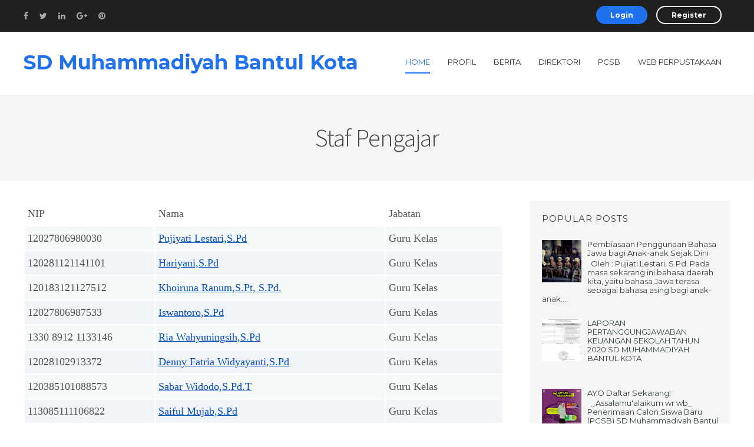

--- FILE ---
content_type: text/html; charset=UTF-8
request_url: https://www.sdmuh-bantulkota.sch.id/p/staf-pengajar.html
body_size: 24081
content:
<!DOCTYPE html>
<html class='v2' dir='ltr' xmlns='http://www.w3.org/1999/xhtml' xmlns:b='http://www.google.com/2005/gml/b' xmlns:data='http://www.google.com/2005/gml/data' xmlns:expr='http://www.google.com/2005/gml/expr'>
<head>
<link href='https://www.blogger.com/static/v1/widgets/335934321-css_bundle_v2.css' rel='stylesheet' type='text/css'/>
<meta content='width=device-width, initial-scale=1, maximum-scale=1' name='viewport'/>
<link href='https://maxcdn.bootstrapcdn.com/font-awesome/4.5.0/css/font-awesome.min.css' rel='stylesheet'/>
<link href='https://fonts.googleapis.com/css?family=Montserrat:400,700|Source+Sans+Pro:300,400,600,700' rel='stylesheet' type='text/css'/>
<meta content='text/html; charset=UTF-8' http-equiv='Content-Type'/>
<meta content='blogger' name='generator'/>
<link href='https://www.sdmuh-bantulkota.sch.id/favicon.ico' rel='icon' type='image/x-icon'/>
<link href='https://www.sdmuh-bantulkota.sch.id/p/staf-pengajar.html' rel='canonical'/>
<link rel="alternate" type="application/atom+xml" title="SD Muhammadiyah Bantul Kota - Atom" href="https://www.sdmuh-bantulkota.sch.id/feeds/posts/default" />
<link rel="alternate" type="application/rss+xml" title="SD Muhammadiyah Bantul Kota - RSS" href="https://www.sdmuh-bantulkota.sch.id/feeds/posts/default?alt=rss" />
<link rel="service.post" type="application/atom+xml" title="SD Muhammadiyah Bantul Kota - Atom" href="https://www.blogger.com/feeds/7641684414428103530/posts/default" />
<!--Can't find substitution for tag [blog.ieCssRetrofitLinks]-->
<meta content='https://www.sdmuh-bantulkota.sch.id/p/staf-pengajar.html' property='og:url'/>
<meta content='Staf Pengajar' property='og:title'/>
<meta content=' 								 								 							 					 					 					 					 					 					 					 					 					 					 					 					 					 					 					 					 					 					 					...' property='og:description'/>
<title>Staf Pengajar | SD Muhammadiyah Bantul Kota</title>
<style id='page-skin-1' type='text/css'><!--
/*
/********************************
/////////////////////////////////////////////////////////
//                                                     //
// 	Template Name: eLearn //
// 	Template Version: 3.0 //
//  Designer: Syed Faizan Ali //
//  Company:Templateism
//  All rights are Strictly Reserved  //
//                                                     //
/////////////////////////////////////////////////////////
********************************/
body#layout ul{list-style-type:none;list-style:none}
body#layout ul li{list-style-type:none;list-style:none}
body#layout #rsidebar-wrapper {display:block;}
body#layout {
width: 955px;
float: left;
border: 1px solid #B2B2B2;
padding-left: 10px;
padding-right: 15px;
}
body#layout #slider {
float: left;
width: 96%;
}
body#layout .sidebar div.widget {
padding: 0!important;
}
body#layout  .sidebar {
width: 87%;
}
body#layout .header{
height:auto!important;
}
body#layout div.section {
float: left;
}
.section {
margin: 0;
}
.widget li, .BlogArchive #ArchiveList ul.flat li {
padding: 0;
}
body#layout #slider-container {
float: left;
width: 100%;
margin-top: 10px;
}
body#layout .index #main-wrapper {
width: 580px!important;
}
body#layout .title-text {
display: none;
}
body#layout #our-team {
display: none;
}
body#layout #rsidebar-wrapper {
width: 300px;
float: right;
}
body#layout #header {
width: 900px;
}
body#layout {
width: 942px;
}
body#layout #Featured-Post {
width: 900px;
}
body#layout #main {
width: 100%;
}
body#layout #Popular-Course {
width: 900px!important;
}
body#layout #Popular-Course2 {
width: 900px!important;
}
body#layout .footer-widget {
width: 210px;
}
body#layout #featured-posts {
padding: 33px 0px;
margin-bottom: 0;
}
body#layout .footer {
padding: 0;
margin: 26px 0px 0px 0px;
}
body#layout #popular-course {
margin-top: 2px;
}
body#layout #main-wrapper {
width: 582px;
}
body#layout .margin-1200 {
width: auto;
}
.clearfix:after {
content: "\0020";
display: block;
height: 0;
clear: both;
visibility: hidden;
overflow: hidden
}
#container,
#header,
#main,
#main-fullwidth,
#footer,
.clearfix {
display: block
}
.clear {
clear: both
}
h1,
h2,
h3,
h4,
h5,
h6 {
margin-bottom: 16px;
font-weight: normal;
line-height: 1
}
h1 {
font-size: 40px
}
h2 {
font-size: 30px
}
h3 {
font-size: 20px
}
h4 {
font-size: 16px
}
h5 {
font-size: 14px
}
h6 {
font-size: 12px
}
h1 img,
h2 img,
h3 img,
h4 img,
h5 img,
h6 img {
margin: 0
}
table {
margin-bottom: 20px;
width: 100%
}
th {
font-weight: bold
}
thead th {
background: #c3d9ff
}
th,
td,
caption {
padding: 4px 10px 4px 5px
}
tr.even td {
background: #e5ecf9
}
tfoot {
font-style: italic
}
caption {
background: #eee
}
li ul,
li ol {
margin: 0
}
ul,
ol {
margin: 0 20px 20px 0;
padding-left: 40px
}
ul {
list-style-type: disc
}
ol {
list-style-type: decimal
}
dl {
margin: 0 0 20px 0
}
dl dt {
font-weight: bold
}
dd {
margin-left: 20px
}
blockquote {
margin: 20px;
color: #666;
}
pre {
margin: 20px 0;
white-space: pre
}
pre,
code,
tt {
font: 13px 'andale mono', 'lucida console', monospace;
line-height: 18px
}
#search {
overflow: hidden;
}
body {
background: #FFFFFF;
color: #555555;
font-family: 'Montserrat', sans-serif;
font-size: 14px;
margin: 0px;
padding: 0px;
}
a:link,
a:visited {
-webkit-transition: all .6s ease;
color: #074EBC;
text-decoration: underline;
outline: none;
}
a:hover {
-webkit-transition: all .6s ease;
color: #063379;
text-decoration: none;
outline: none;
}
a img {
border-width: 0
}
#body-wrapper {
margin: 0px;
padding: 0px;
}
.header {
float: left;
margin: 0;
height: 37px;
border: 0;
}
.blog-mobile-link {
display: none;
}
/*=====================================
= Header
=====================================*/
#header-wrapper {
width: 100%;
float: left;
margin: 35px 0px;
}
#header-inner {} #header {
margin: 0;
border: 0;
}
#header h1 {
margin: 0;
font-weight: bold;
font-size: 34px;
}
#header .description {} #header h1 a,
#header h1 a:visited {
color: #2071EE;
text-decoration: none;
}
.margin-1200 {
width: 1200px;
margin: auto;
}
.left {
float: left;
}
.right {
float: right;
}
.index #main-wrapper {
width: 100%;
float: left;
margin: 0px;
padding: 0px 0px 0px 0px;
word-wrap: break-word;
overflow: hidden;
}
#rsidebar-wrapper {
width: 340px;
float: right;
margin: 0px;
word-wrap: break-word;
overflow: hidden;
-webkit-border-radius: 4px;
-moz-border-radius: 4px;
border-radius: 4px;
display: none;
}
.sidebar .widget {
padding: 20px!important;
background: #f5f5f5;
float: left;
width: 100%;
}
.sidebar ul li {
display: block;
}
.sidebar ul {
margin: 0;
padding: 0;
}
/*=====================================
= Posts
=====================================*/
pre, code, tt {
font: 13px 'andale mono', 'lucida console', monospace;
line-height: 18px;
display: block;
padding: 9.5px;
margin: 0 0 10px;
font-size: 13px;
line-height: 1.42857143;
color: #333;
word-break: break-all;
word-wrap: break-word;
border: 1px solid #ccc;
border-radius: 4px;
background: #eee;
}
.post-body h2 {
width: 100%;
padding: 0!important;
font-size: 35px;
font-weight: bold;
margin: 30px 0px 5px 0!important;
line-height: 40px;
}
.post-body h3 {
width: 100%;
padding: 0;
font-size: 30px;
font-weight: bold;
margin: 30px 0px 5px 0;
line-height: 45px;
}
.post-body h4 {
width: 100%;
padding: 0;
font-size: 25px;
font-weight: bold;
margin: 30px 0px 5px 0;
line-height: 30px;
}
blockquote {
color: #2071EE;
border-left: 5px solid #141823;
float: left;
padding: 21px;
line-height: 30px;
font-family: 'Montserrat', sans-serif;
}
h2.date-header {
margin: 1.5em 0 .5em;
display: none;
}
.wrapfullpost {} .post {
margin-bottom: 15px;
}
.post-body {
margin: 0px;
padding: 0px 10px 0px 0px;
}
.post-footer {
margin: 5px 0;
}
.post-outer {
width: 25%;
float: left;
padding: 10px;
}
.post-outer {
width: 33.3%;
float: left;
padding: 10px;
position: relative;
}
.archive #main-wrapper {
float: left;
width: 100%;
}
h3.title-text,
.title-texts {
font-size: 48px;
letter-spacing: -2px;
text-transform: capitalize;
margin-bottom: 5px;
font-weight: bold;
text-align: center;
margin: 0px 0px 45px 0px;
color: #202020;
}
.post h2 a {
color: #111;
text-decoration: none;
font-size: 19px;
line-height: 18px;
font-weight: 400;
}
.post h2 {
margin: 15px 0 25px 0;
background: #FFF;
float: left;
z-index: 10;
padding: 0px 28px 0px 28px;
}
.post-details {
float: left;
width: 100%;
padding: 10px 28px 10px 28px;
border-bottom: 1px solid #ddd;
background: #FAFAFA;
border-top: 1px solid #ddd;
font-family: source sans pro, sans-serif;
}
.post-label {
float: left;
position: absolute;
background: #2071EE;
color: #fff;
text-transform: uppercase;
font-size: 12px;
padding: 5px;
text-overflow: ellipsis;
margin: 10px 10px 10px 25px;
z-index: 10;
}
.post-label a {
color: #fff;
text-decoration: none;
}
.post-details span {
margin-right: 10px;
}
.entrybody img {
transition: all .2s ease-in-out;
}
.entrybody img:hover {
.entrybody img: hover {
transform: scale(1.1);
}
transform: scale(1.1);
transform: scale(1.1);
}
.entrybody {
overflow: hidden;
}
.wrapfullpost {
border: 1px solid #ddd;
padding-bottom: 20px;
}
.entrybody img {
width: 100%;
height: auto;
}
div#mcontent {
padding: 17px 28px;
width: 100%;
float: left;
line-height: 28px;
font-size: 17px;
font-family: source sans pro, sans-serif;
}
.readmore {
float: left;
margin: 0px 28px;
width: 321px;
text-align: center;
}
.readmore a {
color: #111;
text-decoration: none;
border: 2px solid #111;
font-size: 12px;
padding: 11px 24px;
display: inline-block;
font-weight: bold;
border-radius: 18px;
width: 130px;
text-align: center;
float: none;
}
.readmore a:hover {
color: #2071EE;
border: 2px solid #2071EE;
}
.post-body h1.post-title,
.post-body p.description {
display: none;
}
/*=====================================
= Comments
=====================================*/
#comments {
float: left;
width: 100%;
}
#comments-block3 {
padding: 0;
margin: 0;
float: left;
overflow: hidden;
position: relative;
}
#comment-name-url {
width: 465px;
float: left;
}
#comment-date {
width: 465px;
float: left;
margin-top: 5px;
font-size: 10px;
}
.avatar-image-container {
border-radius: 50%;
background: none!important;
border: none!important;
;
}
.datetime.secondary-text {
float: right;
}
.comments .comments-content .comment-content {
line-height: 20px;
font-size: 16px;
}
.comments .comments-content {
font-size: 16px;
}
.comments .comment .comment-actions a {
padding-right: 5px;
padding-top: 5px;
text-decoration: none;
}
.comments .comments-content .comment {
margin-bottom: 40px;
padding-bottom: 8px;
}
.user.blog-author a {
font-family: 'Montserrat', sans-serif;
font-size: 20px;
text-decoration: none;
}
.comment-actions a {
color: #fff;
}
.comment-actions {
padding: 10px;
margin-top: 20px;
float: right;
background: #2d2520;
margin-bottom: 10px;
}
.comment-block {
background: #e9e9e9;
padding: 20px;
}
.comment-header {
border-bottom: 1px solid #7e878e;
padding-bottom: 20px;
}
#comments h4:before {
content: "\f0e6";
font-family: fontawesome;
margin-right: 10px;
}
#comments h4 {
margin: 10px 0px 10px 0px;
width: 100%;
letter-spacing: -0.5px;
line-height: 28px;
color: #4B4B4B;
text-transform: uppercase;
font-weight: 500;
font-size: 28px;
margin-bottom: 30px;
}
/* Sidebar Content----------------------------------------------- */
.sidebar {
margin: 0 0 10px 0;
font-size: 13px;
color: #374142;
line-height: 25px;
}
.sidebar a {
text-decoration: none;
color: #374142;
}
.sidebar a:hover {
text-decoration: none;
color: #2071EE;
}
.sidebar h2 {
text-transform: uppercase;
line-height: 1.5;
letter-spacing: 1px;
font-size: 15px;
font-weight: 400;
}
.sidebar h3 {
line-height: 28px;
}
.sidebar ul li {
padding: 0 0 9px 0;
margin: 0 0 8px 0;
}
.sidebar .widget {
margin: 0 0 35px 0;
padding: 0;
color: #374142;
font-size: 13px;
}
.main .widget {
margin: 0 0 5px;
padding: 0 0 2px
}
.main .Blog {
border-bottom-width: 0
}
#blog-pager-newer-link {
float: $startSide
}
#blog-pager-older-link {
float: $endSide
}
#blog-pager {
text-align: center
}
.feed-links {
display: none;
}
#navbar-iframe {
height: 0;
visibility: hidden;
display: none;
}
/*=====================================
= Navigation
=====================================*/
#primary_nav_wrap {
float: right;
}
#primary_nav_wrap ul {
list-style: none;
position: relative;
float: left;
margin: 0;
padding: 0;
z-index: 100;
}
#primary_nav_wrap ul a {
display: block;
color: #333;
text-decoration: none;
font-size: 13px;
line-height: 32px;
margin: 0;
text-transform: uppercase;
padding-bottom: 41px;
margin-bottom: -39px;
}
#primary_nav_wrap ul li {
position: relative;
float: left;
margin: 0;
padding: 0;
margin: 0 15px;
}
#primary_nav_wrap ul li.current-menu-item {
border-bottom: 2px solid #2071EE;
}
#primary_nav_wrap ul li.current-menu-item a {
color: #2071EE;
}
#primary_nav_wrap ul li:hover {
border-bottom: 2px solid #2071EE;
}
#primary_nav_wrap ul li a:hover {
color: #2071EE;
}
#primary_nav_wrap ul ul {
display: none;
position: absolute;
top: 100%;
left: 0;
background: #111;
padding: 0;
margin-top: 38px;
}
#primary_nav_wrap ul ul li {
float: none;
width: 200px;
margin: 0;
padding: 0;
}
#primary_nav_wrap ul ul a {
line-height: 120%;
padding: 10px 15px;
text-transform: capitalize;
color: #ABABAB;
margin: 0;
}
#primary_nav_wrap ul ul li:hover {
border: none;
}
#primary_nav_wrap ul ul ul {
top: 0;
left: 100%;
margin-top: auto;
}
#primary_nav_wrap ul li:hover > ul {
display: block
}
/*=====================================
= Top Bar
=====================================*/
#top-bar .social-icons {
margin: 8px 0px;
}
#top-bar {
float: left;
width: 100%;
background: #202020;
padding: 10px 0px
}
.social-icons li {
display: inline-block;
list-style: none;
margin-right: 15px;
}
.social-icons li a {
color: #ABABAB;
}
.social-icons li a:hover {
color: #fff;
}
.buttons li {
display: inline-block;
}
.buttons li a {
color: #fff;
text-decoration: none;
background: #2071EE;
font-size: 12px;
padding: 8px 24px;
float: left;
font-weight: bold;
border-radius: 18px;
}
a.border-button {
border: 2px solid #fff;
background: none!important;
padding: 6px 24px!important;
}
/*=====================================
= Featured Posts
=====================================*/
#featured-posts {
float: left;
width: 100%;
background: #202020;
padding: 95px 0px;
margin-bottom: 89px;
}
#featured-posts h3 {
font-size: 48px;
letter-spacing: -2px;
text-transform: capitalize;
margin-bottom: 5px;
color: #fff;
font-weight: bold;
text-align: center;
margin: 0px 0px 45px 0px;
}
#featured-posts #label_with_thumbs {
margin: 0;
padding: 0;
}
#featured-posts #label_with_thumbs li {
display: block;
float: left;
width: 50%;
position: relative;
}
#featured-posts #label_with_thumbs li img {
width: 100%;
}
#featured-posts #label_with_thumbs li:first-child {
padding-right: 20px;
}
#featured-posts #label_with_thumbs li:last-child {
padding-left: 20px;
}
#featured-posts #label_with_thumbs .container {
height: 400px;
overflow: hidden;
}
#featured-posts #label_with_thumbs .details {
background: #fff;
position: absolute;
width: 580px;
top;
: 0;
z-index: 1;
top: 0;
padding: 0;
}
#featured-posts .post-info {
float: left;
}
#featured-posts .details {
float: right;
}
#featured-posts .details h2 {
float: right;
width: 421px;
font-size: 20px;
margin: 28px 24px 24px 24px;
height: 41px;
overflow: hidden;
}
#featured-posts .details h2 a {
text-decoration: none;
color: #111;
}
#featured-posts .post-info {
background: #2071EE;
padding: 21px;
}
#featured-posts .post-info a {
color: #fff;
text-align: center;
font-size: 24px;
}
#featured-posts .post-info span {
width: 100%;
float: left;
}
#featured-posts span.month {
text-transform: uppercase;
font-size: 14px;
border-top: 1px solid #fff;
padding: 5px 0px 0px 0px;
margin: 5px 0px 0px 0px;
}
/*=====================================
= Footer
=====================================*/
.footer {
background-color: #32302f;
color: #CCC;
border-top-color: rgba(0, 0, 0, .2);
width: 100%;
float: left;
padding: 60px 0px 0px 0px;
margin: 80px 0px 0px 0px;
}
.footer-widget h2 {
text-transform: uppercase;
letter-spacing: 1.5px;
font-size: 18px;
color: #fff;
}
.footer-widget {
float: left;
width: 250px;
margin-left: 30px;
color: #CCC;
}
.footer-widget:first-child {
margin: 0px;
}
.footer-widget p {
line-height: 22px;
}
.footer-widget a:hover {
text-decoration: underline;
}
.footer-widget a {
color: #2071EE;
text-decoration: none;
}
.footer-widget li {
display: block;
margin-bottom: 10px;
}
.footer-widget.last {
width: 358px;
}
.copyrights {
background-color: #2a2928;
color: rgba(255, 255, 255, .25);
text-shadow: 1px 1px 1px rgba(0, 0, 0, .1);
float: left;
width: 100%;
padding: 25px 0px;
margin-top: 60px;
}
.copyrights p {
margin: 20px 0px;
}
.copyrights a {
color: rgba(255, 255, 255, .25);
}
.copyrights ul {
margin: 20px 0px;
}
.left {
float: left;
}
.right {
float: right;
}
.right li {
float: left;
display: block;
margin-right: 15px;
}
.footer-widget.last p {
font-size: 16px;
}
.footer .social-links {
float: left;
width: 100%;
margin-top: 28px;
}
.footer .social-links li {
float: left;
margin-left: 22px;
color: #fff;
}
.footer .social-links li a {
color: #fff;
font-size: 20px;
padding: 12px 17px;
border: 1px solid #fff;
}
.footer .social-links li:first-child {
margin: 0px;
}
.email-form {
float: left;
width: 100%;
margin-top: 20px;
}
.emailtext {
background-color: rgba(0, 0, 0, .2)!important;
color: rgba(255, 255, 255, .25)!important;
padding: 15px 20px!important;
width: 244px!important;
float: left;
border-radius: 0!important;
border: 0px;
}
.sub-button {
background: #2071EE;
color: #fff;
text-transform: uppercase;
letter-spacing: 1px;
width: 112px;
border: 0px;
padding: 15px 20px!important;
}
.popular-posts ul {
margin: 0px;
padding: 0px;
}
/*=====================================
= Popular Course
=====================================*/
#popular-course {
float: left;
width: 100%;
margin-top: 50px;
}
#popular-course .section {
width: 50%;
float: left;
}
#popular-course #label_with_thumbs {
margin: 0;
padding: 0;
}
#popular-course li {
display: block;
border: 1px solid #ddd;
margin-bottom: 20px;
}
#popular-course .section:last-child {
padding-left: 10px;
}
#popular-course .section:first-child {
padding-right: 10px;
}
#popular-course img {
width: 100%;
transition: all .2s ease-in-out;
}
#popular-course img:hover {
transform: scale(1.1);
}
#popular-course .container {
overflow: hidden;
}
#popular-course h2 {
font-size: 15px;
text-align: center;
margin: 5px 0px;
}
#popular-course h2 a {
color: #111;
text-decoration: none;
}
#popular-course .details {
text-align: CENTER;
border-bottom: 1px solid #ddd;
padding: 30px 20px 40px 20px;
}
#popular-course .label_title {} #popular-course .post-info a {
color: #A5A5A5;
text-decoration: none;
}
.popular1 li:first-child {
width: 100%;
}
.popular1 li {
width: 49%;
float: left;
margin-right: 10px;
}
li.recent-box:last-child {
margin: 0;
}
.popular2 li:last-child {
width: 100%;
}
.popular2 li:first-child {
margin: 0;
width: 49%;
margin-right: 10px;
}
.popular2 li {
width: 49%;
float: left;
}
#popular-course .title-text {
display: none;
}
/*=====================================
= Static Page
=====================================*/
.static_page .post-title a {
margin: 0;
color: #484848;
font-size: 43px;
font-weight: 200;
letter-spacing: -1px;
margin-bottom: 0;
float: left;
text-align: center;
width: 100%;
line-height: 50px;
font-family: source sans pro, sans-serif;
text-transform: capitalize;
text-decoration: none;
}
.static_page .post-title {
margin: 0;
}
/*=====================================
= Our Team
=====================================*/
#title-info {
float: left;
width: 100%;
background: #F5F5F5;
text-align: center;
padding: 48px 0px;
margin-bottom: 34px;
}
#title-info h1 {
margin: 0;
color: #484848;
font-size: 43px;
font-weight: 200;
letter-spacing: -1px;
margin-bottom: 0;
float: left;
text-align: center;
width: 100%;
line-height: 50px;
font-family: source sans pro, sans-serif;
text-transform: capitalize;
}
.item #rsidebar-wrapper,
.static_page #rsidebar-wrapper {
display: block;
}
.item #main-wrapper,
.static_page #main-wrapper {
width: 825px;
float: left;
}
.item .post-outer,
.static_page .post-outer {
width: 100%;
padding: 0;
}
.item .description {
color: #999999;
font-family: source sans pro, sans-serif;
font-size: 16px;
}
.item .post-body {
margin: 0px;
padding: 0;
}
.item .wrapfullpost,
.static_page .wrapfullpost {
border: 0;
}
.item .post-outer,
.static_page .post-outer {
float: left;
font-size: 18px;
line-height: 32px;
font-family: source sans pro, san-serif;
}
.item .postmeta-primary {
font-size: 15px;
}
.item .postmeta-primary span {
margin-right: 20px;
}
.post img {
max-width: 100%;
height: auto;
}
/*=====================================
= 404 Page
=====================================*/
.error_page .main .Blog {
display: none;
}
.notfound {
text-align: center;
margin: 0px 0px 89px 0px;
line-height: 32px;
margin-top: 80px;
}
.notfound h2 {
font-size: 76px;
}
.notfound p {
font-size: 25px;
font-weight: 300;
}
.error_page #rsidebar-wrapper {
display: none;
}
.error_page #main-wrapper {
width: 100%;
}
div#error-page {
float: left;
width: 100%;
}
/*=====================================
= Our Team
=====================================*/
#our-team {
width: 100%;
float: left;
background: #F5F5F5;
padding: 80px 0px;
margin: 75px 0px 40px 0px;
}
#our-team li {
width: 16.6%;
float: left;
padding-right: 15px;
display: block;
}
#our-team li img {
width: 100%;
height: auto;
border: 1px solid #ddd;
margin-bottom: 14px;
-webkit-transition: all .6s ease;
}
#our-team li img:hover {
filter: grayscale(100%);
-webkit-filter: grayscale(100%);
/* For Webkit browsers */
filter: gray;
/* For IE 6 - 9 */
-webkit-transition: all .6s ease;
}
#our-team .name,
#our-team .rank {
width: 100%;
text-align: center;
float: left;
}
#our-team .name {
text-transform: uppercase;
margin-top: 10px;
}
#our-team .rank {
color: #9E9E9E;
font-size: 13px;
}
#our-team .image-wrap {
height: 193px;
overflow: hidden;
float: left;
}
/*=====================================
= Author
=====================================*/
.aboutauthor img {
display: block;
width: 139px;
height: auto;
border-radius: 50%;
border: 0px;
background: none;
float: left;
padding: 0px;
margin-right: 20px;
}
.aboutauthor .authorname {
color: #434242;
font-family: 'raleway', sans-serif;
font-size: 23px;
margin: 4px 0px 0px 0px;
font-weight: bold;
}
.aboutauthor {
float: left;
border-top: 1px solid #d2d2d2;
padding: 37px 0px;
}
.aboutauthor .authorrank {
color: #A2A2A2;
margin: 0px;
}
.aboutauthor p {
margin: 6px 0;
font-size: 15px;
line-height: 29px;
}
.postmeta-primary {
padding: 10px 0px;
border-bottom: 1px solid #d2d2d2;
}
/*=====================================
= Related Posts
=====================================*/
#related-posts {
float: left;
border-top: 1px solid #d2d2d2;
border-bottom: 1px solid #d2d2d2;
padding: 39px 0px;
width: 100%;
}
#related-posts h2 {
color: #4B4B4B;
text-transform: uppercase;
font-weight: 500;
font-size: 28px;
margin-bottom: 30px;
padding: 0;
}
/*=====================================
= Share Buttons
=====================================*/
.share-button-link-text {
display: block;
text-indent: 0;
}
.post-share-buttons {
display: block;
width: 100%;
float: left;
margin: 35px 0;
font-family: 'Montserrat', sans-serif;
}
.post-share-buttons .fb:hover {
background: #375593;
color: #fff
}
.post-share-buttons .email:hover {
background: #13B3FF;
color: #fff
}
.post-share-buttons .tw:hover {
background: #0eb6f6;
color: #fff
}
.post-share-buttons .pin:hover {
background: #cb2027;
color: #fff
}
.post-share-buttons .gp:hover {
background: #dd4b39;
color: #fff
}
.post-share-buttons span {
text-decoration: none;
height: 50px;
width: 53px;
text-align: center;
line-height: 33px;
font-size: 17px;
color: #434242;
display: inline-block;
border-radius: 100%;
margin: 5px 6px;
padding-top: 9px;
border: 1px solid #CCC;
}
/*=====================================
= Status Msg
=====================================*/
#main-wrapper .status-msg-wrap {
display: none;
}
.status-msg-body {
text-align: center;
font-size: 16px;
font-family: 'open sans', sans-serif;
}
.status-msg-wrap {
text-align: left;
}
.status-msg-border {
border: none;
}
.status-msg-body a {
display: none;
}
.status-msg-body {
background: none;
position: static;
margin: 0;
color: #484848;
font-size: 43px;
font-weight: 200;
letter-spacing: -1px;
margin-bottom: 0;
float: left;
text-align: center;
width: 100%;
line-height: 76px;
font-family: source sans pro, sans-serif;
text-transform: capitalize;
}
.status-msg-body b {
background: #2071EE;
color: #fff;
padding: 5px;
text-transform: uppercase;
}
.status-msg-bg {
display: none;
}
.status-msg-body b {} .PopularPosts .widget-content ul li {
padding: .7em 0;
display: block;
}
/*=====================================
= Responsive Menu
=====================================*/
nav#nav-mobile {
position: relatitve;
display: none;
}
#nav-trigger {
float: right;
margin: 0;
}
nav#nav-mobile {
margin: 0px;
}
nav#nav-mobile {
display: none;
}
#nav-trigger span .fa {
font-size: 18px;
color: #555555;
}
nav#nav-mobile {
float: right;
width: 100%;
z-index: 300;
position: relative;
}
#nav-mobile li {
width: 100%;
float: right;
}
#nav-mobile li {
display: block;
width: 100%;
}
#nav-mobile li a {
background-color: #3F3E3E;
padding: 13px 20px 13px 20px;
width: 100%;
float: right;
color: #fff;
}
#nav-mobile li li a {
background: #515151;
}
#nav-trigger {
display: none;
}
#nav-mobile .menu-secondary {
margin: 0;
}
.fixed-nav #nav-mobile {
margin-top: 58px;
}
.widget {
margin: 0;
}
/*=====================================
= Responsive
=====================================*/
@media screen and (max-width: 1110px) {
.margin-1200,
.slide-wrap {
max-width: 800px;
}
#featured-posts #label_with_thumbs .details {
height: 99px;
overflow: hidden;
}
#featured-posts .details h2 {
width: 223px;
overflow: hidden;
height: 61px;
margin: 19px;
}
#featured-posts #label_with_thumbs .details {
width: 380px;
}
#featured-posts {
height: 538px;
}
.post-outer {
width: 50%;
}
.readmore {
width: 323px;
}
#our-team .image-wrap {
height: 108px;
}
.popular1 li {
width: 48.7%;
}
.popular2 li:first-child {
width: 48%;
}
.footer-widget {
float: left;
width: 117px;
}
.copyrights {
text-align: center;
}
.copyrights .left,
.copyrights .right {
width: 100%;
}
.copyrights .right {
text-align: center;
display: inline-block;
float: none;
width: 566px;
margin: auto;
}
.item #main-wrapper,
.static_page #main-wrapper {
width: 431px;
float: left;
}
}
/*=====================================
= Slider
=====================================*/
@-moz-document url-prefix() {
#slider-container {
margin-top: 0px!important;
}
}
#slider-container {
height: 600px;
overflow: hidden;
position: relative;
float: left;
width: 100%;
}
#slider-container ul {
padding: 0;
}
*,
:after,
:before {
box-sizing: border-box;
}
#slider-container * {
transition: all 0 ease;
-webkit-transition: all 0 ease;
-moz-transition: all 0 ease;
-o-transition: all 0 ease
}
.slider-load span {
position: absolute;
font-size: 20px;
top: 50%;
margin-top: -20px;
left: 50%;
margin-left: -20px;
background-color: #fff;
height: 40px;
width: 40px;
text-align: center;
line-height: 40px;
border-radius: 5px;
color: #555
}
.slider-load {
width: 100%;
height: 600px;
position: absolute;
z-index: 8;
background-color: #F0F0F0;
left: 0;
top: 0
}
#slider {
position: relative;
overflow: auto;
transition: all 0 ease;
-webkit-transition: all 0 ease;
-moz-transition: all 0 ease;
-o-transition: all 0 ease
}
#slider li {
list-style: none
}
#slider ul li {
position: relative;
float: left
}
.slider-img {
width: 100%;
height: 600px;
overflow: hidden
}
.dots {
position: absolute;
bottom: 20px;
text-align: center;
width: 100%
}
.dots li {
font-size: 0;
display: inline-block;
width: 8px;
border-radius: 50px;
height: 8px;
padding: 2px;
border: 0;
cursor: pointer;
background-color: #FA411E;
margin-right: 5px
}
.dots li.active {
background: #fff
}
.slideraro a {
cursor: pointer;
border: 2px solid #FFF;
border-radius: 50%;
overflow: hidden;
display: block;
color: #FFF;
height: 50px;
width: 50px;
text-align: center;
line-height: 50px;
font-size: 18px
}
.slideraro a:hover {
color: #555;
background-color: #FFF
}
.slideraro a.unslider-arrow.next:before {
content: "\f054";
display: inline-block;
font-family: FontAwesome;
font-style: normal;
font-weight: 400;
line-height: 1;
-webkit-font-smoothing: antialiased;
-moz-osx-font-smoothing: grayscale
}
.slideraro a.unslider-arrow.prev:before {
content: "\f053";
display: inline-block;
font-family: FontAwesome;
font-style: normal;
font-weight: 400;
line-height: 1;
-webkit-font-smoothing: antialiased;
-moz-osx-font-smoothing: grayscale
}
#slider .widget h2 {
width: 400px;
font-size: 30px;
line-height: 54px;
color: #fff;
font-weight: 400;
}
.slide-wrap {
width: 1200px;
margin: auto;
float: none;
position: static;
}
.slide-wrap-ab {
position: absolute;
z-index: 5;
top: 65px;
z-index: 10;
}
.unslider-arrow.next {
position: absolute;
z-index: 6;
top: 50%;
margin-top: -25px;
right: 20px
}
.unslider-arrow.prev {
position: absolute;
z-index: 6;
top: 50%;
margin-top: -25px;
left: 20px
}
.slider-img {
background-color: #111
}
.slider-img img {
opacity: 0.8
}
#slider .widget-item-control {
display: none
}
#slider .slide-wrap p {
color: #fff;
font-weight: 300;
width: 500px;
line-height: 26px;
font-size: 14px;
}
#slider .widget-content .caption {
width: 1200px;
margin: auto;
float: none;
}
#blog-pager a {
background: #2071EE;
color: #fff;
padding: 10px;
text-transform: uppercase;
text-decoration: none;
}
#blog-pager {
margin: 1em 0;
text-align: center;
overflow: visible;
margin-top: 69px;
width: 100%;
float: left;
}
#blog-pager a:hover {
background: #111;
}
@media screen and (max-width: 810px) {
.margin-1200,
.slide-wrap {
max-width: 300px;
}
.item #main-wrapper,
.static_page #main-wrapper {
width: 300px;
float: left;
}
#rsidebar-wrapper {
width: 300px;
overflow: hidden;
}
#slider .widget h2 {
width: 250px!important;
}
#slider .slide-wrap p {
width: 250px!important;
}
.wrapfullpost {
width: 100%;
}
.post-outer {
width: 100%;
}
#header {
width: 100%;
text-align: center;
}
.entrybody {
height: auto;
}
#featured-posts #label_with_thumbs .details {
height: 63px;
}
#featured-posts #label_with_thumbs li {
width: 100%;
padding: 0!important;
}
#featured-posts {
height: 719px;
}
#featured-posts #label_with_thumbs .container {
height: auto;
margin-bottom: 35px;
}
#featured-posts #label_with_thumbs .details {
width: 300px;
}
#featured-posts .post-info {
padding: 3px;
}
#featured-posts .details h2 {
width: 220px;
margin: 3px;
height: 52px;
font-size: 17px;
margin: 6px 3px;
}
#our-team li {
width: 50%;
margin-bottom: 23px;
}
#featured-posts {
height: auto;
}
.authorname {
float: left;
text-align: center;
margin-bottom: 15px;
}
.comment-actions {
position: static;
float: none;
}
.social-share {
float: none;
margin: auto;
width: 205px;
}
.comment-posted {
float: left;
margin-top: 18px;
margin-left: 53px;
}
#primary_nav_wrap {
display: none;
}
#nav-mobile {
display: block!important;
}
#top-bar .social-icons {
width: 100%;
float: none;
text-align: center;
}
.buttons.right {
width: 216px;
margin: auto;
float: none;
margin-top: 17px;
}
#nav-mobile ul {
display: none;
margin: 0;
padding: 0;
}
#nav-trigger {
display: block;
}
#header {
width: 268px;
}
#header-wrapper {
max-height: 102px;
}
#nav-trigger {
display: block;
margin-top: 12px;
}
#nav-mobile ul ul {
display: none!important;
}
.popular1 li {
width: 48%;
}
#popular-course .section {
width: 100%;
}
#popular-course .section:last-child {
padding: 0;
}
.popular2 li:first-child {
width: 47%;
}
.footer-widget {
width: 100%;
}
.footer-widget.last {
width: 300px;
}
.emailtext {
width: 177px!important;
}
.footer .social-links li a {
padding: 6px 11px;
}
.copyrights .right {
width: 100%;
text-align: center;
padding: 0;
}
.copyrights .right li {
width: 100%;
margin: 0;
}
.footer-widget {
width: 100%;
margin-left: 0;
margin-bottom: 27px!important;
}
.aboutauthor img {
width: 100%;
}
.aboutauthor .authorname {
width: 100%;
}
p.authorrank {
width: 100%;
text-align: center;
}
.aboutauthor p {
text-align: center;
}
#related-posts a {
width: 100%;
padding: 0;
}
#related-posts img {
width: 100%!important;
height: auto!important;
}
#related-posts div {
width: 100%!important;
}
.post-share-buttons span {
margin: 5px 1px;
}
}

--></style>
<style id='template-skin-1' type='text/css'><!--
/*=====================================
= Layout Styles
=====================================*/
body#layout #header-wrapper:before{
content: 'Templateism Admin Panel';
}
body#layout #header-wrapper:before {
font-size: 25px;
padding: 14.5px 0;
float: left;
background: #fca150;
color: #fff;
font-family: open sans;
width: 100%;
z-index: 100;
position: relative;
}
body#layout #slider-container:before,
body#layout #featured-posts:before,
body#layout #content-wrapper:before,
body#layout #popular-course:before,
.footer:before  {
font-size: 25px;
padding: 14.5px 0;
float: left;
background:#00ab6f;
color: #fff;
font-family: open sans;
width: 100%;
z-index: 100;
position: relative;
}
body#layout #slider-container:before { content: 'Slider';}
body#layout #featured-posts:before { content: 'Featured Posts';}
body#layout #content-wrapper:before { content: 'Post Details';}
body#layout #popular-course:before {content:'Popular Course '}
body#layout .footer:before {content:'Footer'}
--></style>
<script src='//code.jquery.com/jquery-1.10.2.min.js' type='text/javascript'></script>
<script type='text/javascript'>
//<![CDATA[
//Post Thumbnail Setting
var TemplateismSummary = {
    displayimages: false,
    imagePosition: 'left',
    Widthimg: 200,
    Heightimg: 0,
    noThumb: 'https://blogger.googleusercontent.com/img/b/R29vZ2xl/AVvXsEgOKE4l5CuAilxvpESovpZyjq_q8IaefKmnS1oOK0Sk_VInL9tuszVxQpJddpr_y_dRHEv9vfahvs4JpVVTsoCYQtPW5cAZ0OtDt45xpUvbMAEGXTBr6P0acvWK3SFgqNY3sy9oHaruANM/s1600/no-thumb.jpg',
    SummaryWords: 30,
    wordsNoImg: 30,
    skipper: 0,
    DisplayHome: true,
    DisplayLabel: true
};


//Related Posts Setting
var defaultnoimage="https://blogger.googleusercontent.com/img/b/R29vZ2xl/AVvXsEiVEZRgM_vE9Lu1dBjxCain8rNwcxIbfFx6Tc9jIhhH3N7jqCCXC683Lh4UnDT6gtrGYvRnCfXAfaKOm3UHhXj956mUgCnvT0WGqH0_XEGZUzQGYumBXv8JMUYrNUa0EygHGKIENGSQP9bH/s1600/no_image.jpg";
var maxresults=4;
var splittercolor="#fff";
var relatedpoststitle="What's Related"
//]]>
</script>
<script type='text/javascript'>
//<![CDATA[
//Lazy Page Loader
jQuery(window).load(function() {
    jQuery("#status").fadeOut("slow");
    jQuery("#loader").delay(0).fadeOut();
})

function summary(h) {
    summary.count = summary.count || 0;
    summary.count++;
    var g = location.href.indexOf("/search/label/") == -1 && location.href.indexOf("/search?") == -1,
        c = location.href.indexOf("/search/label/") != -1;
    if (summary.count <= TemplateismSummary.skipper) {
        return
    }
    if (g && !TemplateismSummary.DisplayHome) {
        return
    }
    if (c && !TemplateismSummary.DisplayLabel) {
        return
    }
    var e = document.getElementById(h),
        f = e.getElementsByTagName("img");
    if (TemplateismSummary.displayimages) {
        var a = '<img width="' + TemplateismSummary.Widthimg + '" height="' + TemplateismSummary.Heightimg + '"';
        if (TemplateismSummary.imagePosition != "no") {
            var b = TemplateismSummary.imagePosition == "left" ? ' style="float:left;padding:0 5px 5px 0"' : ' style="float:right;padding:0 0 5px 5px"';
            a += b
        }
        a += ' src="' + (f.length > 0 ? f[0].src : TemplateismSummary.noThumb) + '" /><div class="contentos">';
        var d = summary.strip(e.innerHTML, TemplateismSummary.SummaryWords)
    } else {
        var a = "",
            d = summary.strip(e.innerHTML, TemplateismSummary.wordsNoImg)
    }
    e.innerHTML = "<div id='mcontent'>" + a + d + "</div>"
}
summary.strip = function(a, b) {
    return a.replace(/<.*?>/ig, "").split(/\s+/).slice(0, b - 1).join(" ")
};

var relatedTitles = new Array();
var relatedTitlesNum = 0;
var relatedUrls = new Array();
var thumburl = new Array();

function related_results_labels_thumbs(json) {
    for (var i = 0; i < json.feed.entry.length; i++) {
        var entry = json.feed.entry[i];
        relatedTitles[relatedTitlesNum] = entry.title.$t;
        try {
            thumburl[relatedTitlesNum] = entry.media$thumbnail.url;
            thumburl = thumburl.replace("/s72-c/", "/s300-a/")
        } catch (error) {
            s = entry.content.$t;
            a = s.indexOf("<img");
            b = s.indexOf("src=\"", a);
            c = s.indexOf("\"", b + 5);
            d = s.substr(b + 5, c - b - 5);
            if ((a != -1) && (b != -1) && (c != -1) && (d != "")) {
                thumburl[relatedTitlesNum] = d
            } else {
                if (typeof(defaultnoimage) !== 'undefined') thumburl[relatedTitlesNum] = defaultnoimage;
                else thumburl[relatedTitlesNum] = "https://blogger.googleusercontent.com/img/b/R29vZ2xl/AVvXsEiVEZRgM_vE9Lu1dBjxCain8rNwcxIbfFx6Tc9jIhhH3N7jqCCXC683Lh4UnDT6gtrGYvRnCfXAfaKOm3UHhXj956mUgCnvT0WGqH0_XEGZUzQGYumBXv8JMUYrNUa0EygHGKIENGSQP9bH/s1600/no_image.jpg"
            }
        }
        if (relatedTitles[relatedTitlesNum].length > 35) relatedTitles[relatedTitlesNum] = relatedTitles[relatedTitlesNum].substring(0, 35) + "...";
        for (var k = 0; k < entry.link.length; k++) {
            if (entry.link[k].rel == 'alternate') {
                relatedUrls[relatedTitlesNum] = entry.link[k].href;
                relatedTitlesNum++
            }
        }
    }
}

function removeRelatedDuplicates_thumbs() {
    var tmp = new Array(0);
    var tmp2 = new Array(0);
    var tmp3 = new Array(0);
    for (var i = 0; i < relatedUrls.length; i++) {
        if (!contains_thumbs(tmp, relatedUrls[i])) {
            tmp.length += 1;
            tmp[tmp.length - 1] = relatedUrls[i];
            tmp2.length += 1;
            tmp3.length += 1;
            tmp2[tmp2.length - 1] = relatedTitles[i];
            tmp3[tmp3.length - 1] = thumburl[i]
        }
    }
    relatedTitles = tmp2;
    relatedUrls = tmp;
    thumburl = tmp3
}

function contains_thumbs(a, e) {
    for (var j = 0; j < a.length; j++)
        if (a[j] == e) return true;
    return false
}

function printRelatedLabels_thumbs(current) {
    var splitbarcolor;
    if (typeof(splittercolor) !== 'undefined') splitbarcolor = splittercolor;
    else splitbarcolor = "#DDDDDD";
    for (var i = 0; i < relatedUrls.length; i++) {
        if ((relatedUrls[i] == current) || (!relatedTitles[i])) {
            relatedUrls.splice(i, 1);
            relatedTitles.splice(i, 1);
            thumburl.splice(i, 1);
            i--
        }
    }
    var r = Math.floor((relatedTitles.length - 1) * Math.random());
    var i = 0;
    if (relatedTitles.length > 0) document.write('<h2>' + relatedpoststitle + '</h2>');
    document.write('<div style="clear: both;"/>');
    while (i < relatedTitles.length && i < 20 && i < maxresults) {
        document.write('<a style="text-decoration:none;padding:5px;float:left; padding-right: 13px;');
        if (i != 0) document.write('border-left:solid 0.5px ' + splitbarcolor + ';"');
        else document.write('"');
        document.write(' href="' + relatedUrls[r] + '"><img style="width: 166px; height: 115px;;" src="' + thumburl[r] + '"/><br/><div style="width:166px;padding-left:3px;height:65px;border: 0pt none ; margin: 3px 0pt 0pt; padding: 0pt; font-style: normal; font-variant: normal; font-weight: normal;font-size: 14px; line-height: 25px; font-size-adjust: none; font-stretch: normal;">' + relatedTitles[r] + '</div></a>');
        i++;
        if (r < relatedTitles.length - 1) {
            r++
        } else {
            r = 0
        }
    }
    document.write('</div>');
    relatedUrls.splice(0, relatedUrls.length);
    thumburl.splice(0, thumburl.length);
    relatedTitles.splice(0, relatedTitles.length)
}
/**
 * jQuery Masonry v2.1.03
 * A dynamic layout plugin for jQuery
 * The flip-side of CSS Floats
 * http://masonry.desandro.com
 *
 * Licensed under the MIT license.
 * Copyright 2011 David DeSandro
 */ (function(a, b, c) {
    "use strict";
    var d = b.event,
        e;
    d.special.smartresize = {
        setup: function() {
            b(this).bind("resize", d.special.smartresize.handler)
        },
        teardown: function() {
            b(this).unbind("resize", d.special.smartresize.handler)
        },
        handler: function(a, b) {
            var c = this,
                d = arguments;
            a.type = "smartresize", e && clearTimeout(e), e = setTimeout(function() {
                jQuery.event.handle.apply(c, d)
            }, b === "execAsap" ? 0 : 100)
        }
    }, b.fn.smartresize = function(a) {
        return a ? this.bind("smartresize", a) : this.trigger("smartresize", ["execAsap"])
    }, b.Mason = function(a, c) {
        this.element = b(c), this._create(a), this._init()
    }, b.Mason.settings = {
        isResizable: !0,
        isAnimated: !1,
        animationOptions: {
            queue: !1,
            duration: 500
        },
        gutterWidth: 0,
        isRTL: !1,
        isFitWidth: !1,
        containerStyle: {
            position: "relative"
        }
    }, b.Mason.prototype = {
        _filterFindBricks: function(a) {
            var b = this.options.itemSelector;
            return b ? a.filter(b).add(a.find(b)) : a
        },
        _getBricks: function(a) {
            var b = this._filterFindBricks(a).css({
                position: "absolute"
            }).addClass("masonry-brick");
            return b
        },
        _create: function(c) {
            this.options = b.extend(!0, {}, b.Mason.settings, c), this.styleQueue = [];
            var d = this.element[0].style;
            this.originalStyle = {
                height: d.height || ""
            };
            var e = this.options.containerStyle;
            for (var f in e) this.originalStyle[f] = d[f] || "";
            this.element.css(e), this.horizontalDirection = this.options.isRTL ? "right" : "left", this.offset = {
                x: parseInt(this.element.css("padding-" + this.horizontalDirection), 10),
                y: parseInt(this.element.css("padding-top"), 10)
            }, this.isFluid = this.options.columnWidth && typeof this.options.columnWidth == "function";
            var g = this;
            setTimeout(function() {
                g.element.addClass("masonry")
            }, 0), this.options.isResizable && b(a).bind("smartresize.masonry", function() {
                g.resize()
            }), this.reloadItems()
        },
        _init: function(a) {
            this._getColumns(), this._reLayout(a)
        },
        option: function(a, c) {
            b.isPlainObject(a) && (this.options = b.extend(!0, this.options, a))
        },
        layout: function(a, b) {
            for (var c = 0, d = a.length; c < d; c++) this._placeBrick(a[c]);
            var e = {};
            e.height = Math.max.apply(Math, this.colYs);
            if (this.options.isFitWidth) {
                var f = 0;
                c = this.cols;
                while (--c) {
                    if (this.colYs[c] !== 0) break;
                    f++
                }
                e.width = (this.cols - f) * this.columnWidth - this.options.gutterWidth
            }
            this.styleQueue.push({
                $el: this.element,
                style: e
            });
            var g = this.isLaidOut ? this.options.isAnimated ? "animate" : "css" : "css",
                h = this.options.animationOptions,
                i;
            for (c = 0, d = this.styleQueue.length; c < d; c++) i = this.styleQueue[c], i.$el[g](i.style, h);
            this.styleQueue = [], b && b.call(a), this.isLaidOut = !0
        },
        _getColumns: function() {
            var a = this.options.isFitWidth ? this.element.parent() : this.element,
                b = a.width();
            this.columnWidth = this.isFluid ? this.options.columnWidth(b) : this.options.columnWidth || this.$bricks.outerWidth(!0) || b, this.columnWidth += this.options.gutterWidth, this.cols = Math.floor((b + this.options.gutterWidth) / this.columnWidth), this.cols = Math.max(this.cols, 1)
        },
        _placeBrick: function(a) {
            var c = b(a),
                d, e, f, g, h;
            d = Math.ceil(c.outerWidth(!0) / (this.columnWidth + this.options.gutterWidth)), d = Math.min(d, this.cols);
            if (d === 1) f = this.colYs;
            else {
                e = this.cols + 1 - d, f = [];
                for (h = 0; h < e; h++) g = this.colYs.slice(h, h + d), f[h] = Math.max.apply(Math, g)
            }
            var i = Math.min.apply(Math, f),
                j = 0;
            for (var k = 0, l = f.length; k < l; k++) if (f[k] === i) {
                j = k;
                break
            }
            var m = {
                top: i + this.offset.y
            };
            m[this.horizontalDirection] = this.columnWidth * j + this.offset.x, this.styleQueue.push({
                $el: c,
                style: m
            });
            var n = i + c.outerHeight(!0),
                o = this.cols + 1 - l;
            for (k = 0; k < o; k++) this.colYs[j + k] = n
        },
        resize: function() {
            var a = this.cols;
            this._getColumns(), (this.isFluid || this.cols !== a) && this._reLayout()
        },
        _reLayout: function(a) {
            var b = this.cols;
            this.colYs = [];
            while (b--) this.colYs.push(0);
            this.layout(this.$bricks, a)
        },
        reloadItems: function() {
            this.$bricks = this._getBricks(this.element.children())
        },
        reload: function(a) {
            this.reloadItems(), this._init(a)
        },
        appended: function(a, b, c) {
            if (b) {
                this._filterFindBricks(a).css({
                    top: this.element.height()
                });
                var d = this;
                setTimeout(function() {
                    d._appended(a, c)
                }, 1)
            } else this._appended(a, c)
        },
        _appended: function(a, b) {
            var c = this._getBricks(a);
            this.$bricks = this.$bricks.add(c), this.layout(c, b)
        },
        remove: function(a) {
            this.$bricks = this.$bricks.not(a), a.remove()
        },
        destroy: function() {
            this.$bricks.removeClass("masonry-brick").each(function() {
                this.style.position = "", this.style.top = "", this.style.left = ""
            });
            var c = this.element[0].style;
            for (var d in this.originalStyle) c[d] = this.originalStyle[d];
            this.element.unbind(".masonry").removeClass("masonry").removeData("masonry"), b(a).unbind(".masonry")
        }
    }, b.fn.imagesLoaded = function(a) {
        function i(a) {
            var c = a.target;
            c.src !== f && b.inArray(c, g) === -1 && (g.push(c), --e <= 0 && (setTimeout(h), d.unbind(".imagesLoaded", i)))
        }
        function h() {
            a.call(c, d)
        }
        var c = this,
            d = c.find("img").add(c.filter("img")),
            e = d.length,
            f = "[data-uri]",
            g = [];
        e || h(), d.bind("load.imagesLoaded error.imagesLoaded", i).each(function() {
            var a = this.src;
            this.src = f, this.src = a
        });
        return c
    };
    var f = function(b) {
        a.console && a.console.error(b)
    };
    b.fn.masonry = function(a) {
        if (typeof a == "string") {
            var c = Array.prototype.slice.call(arguments, 1);
            this.each(function() {
                var d = b.data(this, "masonry");
                if (!d) f("cannot call methods on masonry prior to initialization; attempted to call method '" + a + "'");
                else {
                    if (!b.isFunction(d[a]) || a.charAt(0) === "_") {
                        f("no such method '" + a + "' for masonry instance");
                        return
                    }
                    d[a].apply(d, c)
                }
            })
        } else this.each(function() {
            var c = b.data(this, "masonry");
            c ? (c.option(a || {}), c._init()) : b.data(this, "masonry", new b.Mason(a, this))
        });
        return this
    }
})(window, jQuery);



$(document).ready(function(){
    $("#nav-mobile").html($("#primary_nav_wrap").html());
    $("#nav-trigger span").click(function(){
        if ($("#primary_nav_wrap ul").hasClass("expanded")) {
            $("#primary_nav_wrap ul.expanded").removeClass("expanded").slideUp(250);
            $(this).removeClass("open");
        } else {
            $("#primary_nav_wrap ul").addClass("expanded").slideDown(250);
            $(this).addClass("open");
        }
    });
});


$(document).ready(function(){
    $("#nav-mobile").html($("#primary_nav_wrap").html());
    $("#nav-trigger span").click(function(){
        if ($("nav#nav-mobile ul").hasClass("expanded")) {
            $("nav#nav-mobile ul.expanded").removeClass("expanded").slideUp(250);
            $(this).removeClass("open");
        } else {
            $("nav#nav-mobile ul").addClass("expanded").slideDown(250);
            $(this).addClass("open");
        }
    });
});



//]]>
</script>
<link href='https://www.blogger.com/dyn-css/authorization.css?targetBlogID=7641684414428103530&amp;zx=f4bfa132-adfe-4896-9d45-209d8df5547a' media='none' onload='if(media!=&#39;all&#39;)media=&#39;all&#39;' rel='stylesheet'/><noscript><link href='https://www.blogger.com/dyn-css/authorization.css?targetBlogID=7641684414428103530&amp;zx=f4bfa132-adfe-4896-9d45-209d8df5547a' rel='stylesheet'/></noscript>
<meta name='google-adsense-platform-account' content='ca-host-pub-1556223355139109'/>
<meta name='google-adsense-platform-domain' content='blogspot.com'/>

</head>
<body class='static_page'>
<div id='top-bar'>
<div class='margin-1200'>
<!--Social Media-->
<div class='social-icons left'>
<li><a href='#'><i class='fa fa-facebook'></i></a></li>
<li><a href='#'><i class='fa fa-twitter'></i></a></li>
<li><a href='#'><i class='fa fa-linkedin'></i></a></li>
<li><a href='#'><i class='fa fa-google-plus'></i></a></li>
<li><a href='#'><i class='fa fa-pinterest'></i></a></li>
</div>
<!--Login Button-->
<div class='buttons right'>
<li><a href='#'>Login</a></li>
<li><a class='border-button' href='#'>Register</a></li>
</div>
</div>
</div>
<div id='header-wrapper'>
<div class='margin-1200'>
<!--Header-->
<div class='header section' id='header'><div class='widget Header' data-version='1' id='Header1'>
<div id='header-inner'>
<div class='titlewrapper'>
<h1 class='title'>
<a href='https://www.sdmuh-bantulkota.sch.id/'>SD Muhammadiyah Bantul Kota</a>
</h1>
</div>
<div class='descriptionwrapper'>
<p class='description'><span>
</span></p>
</div>
</div>
</div></div>
<!--Main Menu-->
<nav id='primary_nav_wrap'>
<ul>
<li class='current-menu-item'><a href='#'>Home</a></li>
<li><a href='#'>Profil</a>
<ul>
<li><a href='https://www.sdmuh-bantulkota.sch.id/p/latar-belakang.html'>History</a></li>
<li><a href='https://www.sdmuh-bantulkota.sch.id/p/visi-dan-misi.html'>Visi dan Misi</a></li>
<li><a href='#'>Struktur Organisasi</a></li>
<li><a href='https://www.sdmuh-bantulkota.sch.id/p/komite-sekoah.html'>Komite Sekolah</a></li>
<li><a href='https://www.sdmuh-bantulkota.sch.id/p/staf-pengajar.html'>Profile Guru</a></li>
<li><a href='#'>Prestasi</a></li>
<li><a href='#'>Fasilitas</a>
<ul>
<li><a href='#'>Esktrakurikuler</a>
<ul>
<li><a href='#'>Hizbul Waton</a></li>
<li><a href='#'>Bengkel Batra</a></li>
<li><a href='#'>Bahasa Inggris</a></li>
<li><a href='#'>Cinematography</a></li>
<li><a href='#'>Olimpiade Sains dan Matematika</a></li>
<li><a href='#'>BTQ</a></li>
<li><a href='#'>Karawitan</a></li>
<li><a href='#'>Pantomim</a></li>
<li><a href='#'>Drumband</a></li>
<li><a href='#'>Futsal</a></li>
<li><a href='#'>Lukis</a></li>
<li><a href='#'>Tartil</a></li>
<li><a href='#'>Renang</a></li>
<li><a href='#'>Tapak Suci</a></li>
<li><a href='#'>Tari</a></li>
<li><a href='#'>Pantomim</a></li>
<li><a href='#'>Robotik</a></li>
<li><a href='#'>Biola</a></li>
<li><a href='#'>Qiroah</a></li>
<li><a href='#'>Komputer</a></li>
</ul>
</li>
<li><a href='#'></a></li>
</ul>
</li>
<li><a href='#'></a></li>
</ul>
</li>
<li><a href='#'>Berita</a>
<ul>
<li><a href='https://www.sdmuh-bantulkota.sch.id/search/label/Event'>Event</a></li>
<li><a href='https://www.sdmuh-bantulkota.sch.id/search/label/PCSB'>PCSB</a></li>
<li><a href='https://www.sdmuh-bantulkota.sch.id/search/label/Artikel'>Artikel</a></li>
</ul>
</li>
<li><a href='#'>Direktori</a>
<ul>
<li class='dir'><a href='#'>Kontak</a></li>
<li class='dir'><a href='#'>Gallery</a>
<ul>
<li><a href='#'>Kegiatan Sekolah</a></li>
<li><a href='#'>Hizbul Waton</a></li>
<li><a href='#'>KBM</a></li>
<li><a href='#'>Outbound</a></li>
<li><a href='#'>Field Trip</a></li>
</ul>
</li>
<li><a href='#'>Data Alumni</a></li>
<li><a href='#'>Pengaduan</a></li>
<li><a href='#'>Lowongan Pekerjaan</a></li>
<li><a href='#'>Saran dan Kritik</a></li>
</ul>
</li>
<li><a href='#'>PCSB</a>
<ul>
<li><a href='#'>Formulir</a></li>
<li><a href='#'>Syarat Pendaftaran</a></li>
<li><a href='#'>Alur Pendaftaran</a></li>
<li><a href='#'>Hasil Seleksi</a></li>
</ul>
</li>
<li><a href='#'>Web Perpustakaan</a></li>
</ul>
</nav>
<!--Mobile Menu-->
<div id='nav-trigger'><span><i class='fa fa-list'></i></span></div>
<nav id='nav-mobile'></nav>
</div>
</div>
<div id='title-info'>
<div class='margin-1200'>
<a name='templateism-title'></a>
</div></div>
<div id='content-wrapper'>
<div class='margin-1200'>
<div id='main-wrapper'>
<div class='main section' id='main'><div class='widget Blog' data-version='1' id='Blog1'>
<div class='blog-posts hfeed'>
<!--Can't find substitution for tag [defaultAdStart]-->

          <div class="date-outer">
        

          <div class="date-posts">
        
<div class='post-outer'>
<div class='wrapfullpost'>
<div class='post hentry'>
<a name='1925873736192966382'></a>
<div class='post-title-wrap'>
<h2 class='post-title entry-title pagetitle'>
<a href='https://www.sdmuh-bantulkota.sch.id/p/staf-pengajar.html'>Staf Pengajar</a>
</h2>
</div>
<div class='post-body entry-content'>
<span id='1925873736192966382'><span style="font-family: verdana;">
								
								
							
					
					
					
					
					
					
					
					
					
					
					
					
					
					
					
					
					
					
					
					
					
					
					
					
					
					
					
					
					
					
					
					
					
					
					
					
					
					
					
					
					
					
					
					
					
					
								
								
								</span><table cellpadding="2" cellspacing="2" style="width: 100%px;"><tbody><tr class="spHead"><td><span style="font-family: verdana;">NIP</span></td><td><span style="font-family: verdana;">Nama</span></td><td><span style="font-family: verdana;">Jabatan</span></td></tr><tr class="spData" style="background-color: #f5f9f9;">
								<td><span style="font-family: verdana;">12027806980030</span></td>
								<td><span style="font-family: verdana;"><a href="http://sdmuhbantulkota.sch.id/index.php?action=profil.detail&amp;xid=7" rel="moodalbox">Pujiyati Lestari,S.Pd</a></span></td>
								<td><span style="font-family: verdana;">Guru Kelas </span></td>
							</tr><tr class="spData" style="background-color: #f1f5f9;">
								<td><span style="font-family: verdana;">120281121141101</span></td>
								<td><span style="font-family: verdana;"><a href="http://sdmuhbantulkota.sch.id/index.php?action=profil.detail&amp;xid=8" rel="moodalbox">Hariyani,S.Pd</a></span></td>
								<td><span style="font-family: verdana;">Guru Kelas </span></td>
							</tr><tr class="spData" style="background-color: #f5f9f9;">
								<td><span style="font-family: verdana;">120183121127512</span></td>
								<td><span style="font-family: verdana;"><a href="http://sdmuhbantulkota.sch.id/index.php?action=profil.detail&amp;xid=9" rel="moodalbox">Khoiruna Ranum,S.Pt, S.Pd.</a></span></td>
								<td><span style="font-family: verdana;">Guru Kelas </span></td>
							</tr><tr class="spData" style="background-color: #f1f5f9;">
								<td><span style="font-family: verdana;">12027806987533</span></td>
								<td><span style="font-family: verdana;"><a href="http://sdmuhbantulkota.sch.id/index.php?action=profil.detail&amp;xid=10" rel="moodalbox">Iswantoro,S.Pd</a></span></td>
								<td><span style="font-family: verdana;">Guru Kelas </span></td>
							</tr><tr class="spData" style="background-color: #f5f9f9;">
								<td><span style="font-family: verdana;">1330 8912 1133146</span></td>
								<td><span style="font-family: verdana;"><a href="http://sdmuhbantulkota.sch.id/index.php?action=profil.detail&amp;xid=11" rel="moodalbox">Ria Wahyuningsih,S.Pd</a></span></td>
								<td><span style="font-family: verdana;">Guru Kelas </span></td>
							</tr><tr class="spData" style="background-color: #f1f5f9;">
								<td><span style="font-family: verdana;">12028102913372</span></td>
								<td><span style="font-family: verdana;"><a href="http://sdmuhbantulkota.sch.id/index.php?action=profil.detail&amp;xid=12" rel="moodalbox">Denny Fatria Widyayanti,S.Pd</a></span></td>
								<td><span style="font-family: verdana;">Guru Kelas </span></td>
							</tr><tr class="spData" style="background-color: #f5f9f9;">
								<td><span style="font-family: verdana;">120385101088573</span></td>
								<td><span style="font-family: verdana;"><a href="http://sdmuhbantulkota.sch.id/index.php?action=profil.detail&amp;xid=13" rel="moodalbox">Sabar Widodo,S.Pd.T</a></span></td>
								<td><span style="font-family: verdana;">Guru Kelas </span></td>
							</tr><tr class="spData" style="background-color: #f1f5f9;">
								<td><span style="font-family: verdana;">113085111106822</span></td>
								<td><span style="font-family: verdana;"><a href="http://sdmuhbantulkota.sch.id/index.php?action=profil.detail&amp;xid=14" rel="moodalbox">Saiful Mujab,S.Pd</a></span></td>
								<td><span style="font-family: verdana;">Guru Kelas </span></td>
							</tr><tr class="spData" style="background-color: #f5f9f9;">
								<td><span style="font-family: verdana;">12047704953076</span></td>
								<td><span style="font-family: verdana;"><a href="http://sdmuhbantulkota.sch.id/index.php?action=profil.detail&amp;xid=15" rel="moodalbox">Priyo Suprandowo,S.Pd</a></span></td>
								<td><span style="font-family: verdana;">Guru Kelas </span></td>
							</tr><tr class="spData" style="background-color: #f1f5f9;">
								<td><span style="font-family: verdana;">12028203936042</span></td>
								<td><span style="font-family: verdana;"><a href="http://sdmuhbantulkota.sch.id/index.php?action=profil.detail&amp;xid=16" rel="moodalbox">Joko Nurjito,S.Sos</a></span></td>
								<td><span style="font-family: verdana;">Guru Kelas </span></td>
							</tr><tr class="spData" style="background-color: #f5f9f9;">
								<td><span style="font-family: verdana;">12027506973840</span></td>
								<td><span style="font-family: verdana;"><a href="http://sdmuhbantulkota.sch.id/index.php?action=profil.detail&amp;xid=17" rel="moodalbox">Andika Dwi Cahyanto,S.Pd</a></span></td>
								<td><span style="font-family: verdana;">Guru Kelas </span></td>
							</tr><tr class="spData" style="background-color: #f1f5f9;">
								<td><span style="font-family: verdana;">12027602919444</span></td>
								<td><span style="font-family: verdana;"><a href="http://sdmuhbantulkota.sch.id/index.php?action=profil.detail&amp;xid=18" rel="moodalbox">Hajar Setiyani,S.Pd</a></span></td>
								<td><span style="font-family: verdana;">Guru Kelas </span></td>
							</tr><tr class="spData" style="background-color: #f5f9f9;">
								<td><span style="font-family: verdana;">120270111120037</span></td>
								<td><span style="font-family: verdana;"><a href="http://sdmuhbantulkota.sch.id/index.php?action=profil.detail&amp;xid=19" rel="moodalbox">Mujito Rohharman,S.Pd</a></span></td>
								<td><span style="font-family: verdana;">Guru Kelas </span></td>
							</tr><tr class="spData" style="background-color: #f1f5f9;">
								<td><span style="font-family: verdana;">120289121148054</span></td>
								<td><span style="font-family: verdana;"><a href="http://sdmuhbantulkota.sch.id/index.php?action=profil.detail&amp;xid=20" rel="moodalbox">Mailatul Jannah , S.Pd</a></span></td>
								<td><span style="font-family: verdana;">Guru Kelas </span></td>
							</tr><tr class="spData" style="background-color: #f5f9f9;">
								<td><span style="font-family: verdana;">12028403931850</span></td>
								<td><span style="font-family: verdana;"><a href="http://sdmuhbantulkota.sch.id/index.php?action=profil.detail&amp;xid=21" rel="moodalbox">Dewi Cahya Ningrum, S. Pd.</a></span></td>
								<td><span style="font-family: verdana;">Guru Kelas </span></td>
							</tr><tr class="spData" style="background-color: #f1f5f9;">
								<td><span style="font-family: verdana;">665 546</span></td>
								<td><span style="font-family: verdana;"><a href="http://sdmuhbantulkota.sch.id/index.php?action=profil.detail&amp;xid=22" rel="moodalbox">Farida Zuwanti, S. Pd.</a></span></td>
								<td><span style="font-family: verdana;">Guru Kelas </span></td>
							</tr><tr class="spData" style="background-color: #f5f9f9;">
								<td><span style="font-family: verdana;">120287131173682</span></td>
								<td><span style="font-family: verdana;"><a href="http://sdmuhbantulkota.sch.id/index.php?action=profil.detail&amp;xid=23" rel="moodalbox">Galih Gandhatri, S. Pd.</a></span></td>
								<td><span style="font-family: verdana;">Guru Kelas </span></td>
							</tr><tr class="spData" style="background-color: #f1f5f9;">
								<td><span style="font-family: verdana;">120291141196012</span></td>
								<td><span style="font-family: verdana;"><a href="http://sdmuhbantulkota.sch.id/index.php?action=profil.detail&amp;xid=24" rel="moodalbox">Tri Winarni, S. Pd.</a></span></td>
								<td><span style="font-family: verdana;">Guru Kelas </span></td>
							</tr><tr class="spData" style="background-color: #f5f9f9;">
								<td><span style="font-family: verdana;">120289151199060</span></td>
								<td><span style="font-family: verdana;"><a href="http://sdmuhbantulkota.sch.id/index.php?action=profil.detail&amp;xid=25" rel="moodalbox">Rulia Nur Arokhah, S. Pd.</a></span></td>
								<td><span style="font-family: verdana;">Guru Kelas </span></td>
							</tr><tr class="spData" style="background-color: #f1f5f9;">
								<td><span style="font-family: verdana;">120291151213802</span></td>
								<td><span style="font-family: verdana;"><a href="http://sdmuhbantulkota.sch.id/index.php?action=profil.detail&amp;xid=26" rel="moodalbox">Arief Hendra Kurniawan, S. Pd. I</a></span></td>
								<td><span style="font-family: verdana;">Guru PAI</span></td>
							</tr><tr class="spData" style="background-color: #f5f9f9;">
								<td><span style="font-family: verdana;">120190141182529</span></td>
								<td><span style="font-family: verdana;"><a href="http://sdmuhbantulkota.sch.id/index.php?action=profil.detail&amp;xid=27" rel="moodalbox">Hafshah Nurlaela, S. Pd.I</a></span></td>
								<td><span style="font-family: verdana;">Guru PAI</span></td>
							</tr><tr class="spData" style="background-color: #f1f5f9;">
								<td><span style="font-family: verdana;">120298171277998</span></td>
								<td><span style="font-family: verdana;"><a href="http://sdmuhbantulkota.sch.id/index.php?action=profil.detail&amp;xid=28" rel="moodalbox">Himas Siti Masitoh, S. Pd. I</a></span></td>
								<td><span style="font-family: verdana;">Guru PAI</span></td>
							</tr><tr class="spData" style="background-color: #f5f9f9;">
								<td><span style="font-family: verdana;">120286121140930</span></td>
								<td><span style="font-family: verdana;"><a href="http://sdmuhbantulkota.sch.id/index.php?action=profil.detail&amp;xid=29" rel="moodalbox">Rifki Herman Nur Rahmat,S.Pd.Kor</a></span></td>
								<td><span style="font-family: verdana;">Guru Penjasorkes</span></td>
							</tr><tr class="spData" style="background-color: #f1f5f9;">
								<td><span style="font-family: verdana;">120292171276522</span></td>
								<td><span style="font-family: verdana;"><a href="http://sdmuhbantulkota.sch.id/index.php?action=profil.detail&amp;xid=30" rel="moodalbox">Salma Nurihayati, S. Pd.</a></span></td>
								<td><span style="font-family: verdana;">Guru Penjasorkes</span></td>
							</tr><tr class="spData" style="background-color: #f5f9f9;">
								<td><span style="font-family: verdana;">120268141191333</span></td>
								<td><span style="font-family: verdana;"><a href="http://sdmuhbantulkota.sch.id/index.php?action=profil.detail&amp;xid=31" rel="moodalbox">Waluya</a></span></td>
								<td><span style="font-family: verdana;">Penjaga Sekolah</span></td>
							</tr><tr class="spData" style="background-color: #f1f5f9;">
								<td><span style="font-family: verdana;">120391141183564</span></td>
								<td><span style="font-family: verdana;"><a href="http://sdmuhbantulkota.sch.id/index.php?action=profil.detail&amp;xid=32" rel="moodalbox">Wahyu Widayanti</a></span></td>
								<td><span style="font-family: verdana;">Pustakawan</span></td>
							</tr><tr class="spData" style="background-color: #f5f9f9;">
								<td><span style="font-family: verdana;">120282161253666</span></td>
								<td><span style="font-family: verdana;"><a href="http://sdmuhbantulkota.sch.id/index.php?action=profil.detail&amp;xid=33" rel="moodalbox">Suranto</a></span></td>
								<td><span style="font-family: verdana;">Penjaga Sekolah</span></td>
							</tr><tr class="spData" style="background-color: #f1f5f9;">
								<td><span style="font-family: verdana;">120270101088571</span></td>
								<td><span style="font-family: verdana;"><a href="http://sdmuhbantulkota.sch.id/index.php?action=profil.detail&amp;xid=34" rel="moodalbox">Slamet Surip</a></span></td>
								<td><span style="font-family: verdana;">Satpam</span></td>
							</tr><tr class="spData" style="background-color: #f5f9f9;">
								<td><span style="font-family: verdana;">120283071023905</span></td>
								<td><span style="font-family: verdana;"><a href="http://sdmuhbantulkota.sch.id/index.php?action=profil.detail&amp;xid=35" rel="moodalbox">Ismed Setiawan</a></span></td>
								<td><span style="font-family: verdana;">Administrasi</span></td>
							</tr><tr class="spData" style="background-color: #f1f5f9;">
								<td><span style="font-family: verdana;">120297161248919</span></td>
								<td><span style="font-family: verdana;"><a href="http://sdmuhbantulkota.sch.id/index.php?action=profil.detail&amp;xid=36" rel="moodalbox">Dita Restanti</a></span></td>
								<td><span style="font-family: verdana;">Petugas Lab</span></td>
							</tr><tr class="spData" style="background-color: #f5f9f9;">
								<td><span style="font-family: verdana;">120295131152569</span></td>
								<td><span style="font-family: verdana;"><a href="http://sdmuhbantulkota.sch.id/index.php?action=profil.detail&amp;xid=37" rel="moodalbox">Wahyu Susilo Tri W</a></span></td>
								<td><span style="font-family: verdana;">Administrasi</span></td>
							</tr><tr class="spData" style="background-color: #f1f5f9;">
								<td><span style="font-family: verdana;">120595141194612</span></td>
								<td><span style="font-family: verdana;"><a href="http://sdmuhbantulkota.sch.id/index.php?action=profil.detail&amp;xid=38" rel="moodalbox">Lina Fitriani</a></span></td>
								<td><span style="font-family: verdana;">Administrasi</span></td>
							</tr><tr class="spData" style="background-color: #f5f9f9;">
								<td><span style="font-family: verdana;">120298171277999</span></td>
								<td><span style="font-family: verdana;"><a href="http://sdmuhbantulkota.sch.id/index.php?action=profil.detail&amp;xid=39" rel="moodalbox">Novi Indriyanti</a></span></td>
								<td><span style="font-family: verdana;">Administrasi</span></td>
							</tr><tr class="spData" style="background-color: #f1f5f9;">
								<td><span style="font-family: verdana;">120268161253626</span></td>
								<td><span style="font-family: verdana;"><a href="http://sdmuhbantulkota.sch.id/index.php?action=profil.detail&amp;xid=40" rel="moodalbox">Taufik Nurohman</a></span></td>
								<td><span style="font-family: verdana;">Penjaga Sekolah</span></td>
							</tr><tr class="spData" style="background-color: #f5f9f9;">
								<td><span style="font-family: verdana;">120293181304214</span></td>
								<td><span style="font-family: verdana;"><a href="http://sdmuhbantulkota.sch.id/index.php?action=profil.detail&amp;xid=41" rel="moodalbox">Astrida Kusuma Wardani, S.Pd </a></span></td>
								<td><span style="font-family: verdana;">Guru Mulok </span></td>
							</tr><tr class="spData" style="background-color: #f1f5f9;">
								<td><span style="font-family: verdana;">120294141195382</span></td>
								<td><span style="font-family: verdana;"><a href="http://sdmuhbantulkota.sch.id/index.php?action=profil.detail&amp;xid=42" rel="moodalbox">Indah Susilowati, S.Pd. Jas</a></span></td>
								<td><span style="font-family: verdana;">Guru Penjasorkes</span></td>
							</tr><tr class="spData" style="background-color: #f5f9f9;">
								<td><span style="font-family: verdana;">120183081033127</span></td>
								<td><span style="font-family: verdana;"><a href="http://sdmuhbantulkota.sch.id/index.php?action=profil.detail&amp;xid=43" rel="moodalbox">Herlan Yuliyanto, S.Pd.I</a></span></td>
								<td><span style="font-family: verdana;">Guru PAI</span></td>
							</tr><tr class="spData" style="background-color: #f1f5f9;">
								<td><span style="font-family: verdana;">131396151219000</span></td>
								<td><span style="font-family: verdana;"><a href="http://sdmuhbantulkota.sch.id/index.php?action=profil.detail&amp;xid=44" rel="moodalbox">Umi Salimah, S.Pd.</a></span></td>
								<td><span style="font-family: verdana;">Guru Mulok </span></td>
							</tr><tr class="spData" style="background-color: #f5f9f9;">
								<td><span style="font-family: verdana;">120186101080697</span></td>
								<td><span style="font-family: verdana;"><a href="http://sdmuhbantulkota.sch.id/index.php?action=profil.detail&amp;xid=45" rel="moodalbox">Rodiyatun, M,Pd</a></span></td>
								<td><span style="font-family: verdana;">Guru Kelas</span></td>
							</tr><tr class="spData" style="background-color: #f1f5f9;">
								<td><span style="font-family: verdana;">120293161234814</span></td>
								<td><span style="font-family: verdana;"><a href="http://sdmuhbantulkota.sch.id/index.php?action=profil.detail&amp;xid=46" rel="moodalbox">Fitri Mares Efendi, S.Pd </a></span></td>
								<td><span style="font-family: verdana;">Guru  Kelas </span></td>
							</tr><tr class="spData" style="background-color: #f5f9f9;">
								<td><span style="font-family: verdana;">120195191319273</span></td>
								<td><span style="font-family: verdana;"><a href="http://sdmuhbantulkota.sch.id/index.php?action=profil.detail&amp;xid=47" rel="moodalbox">Lisa Setya wati, S.Pd.</a></span></td>
								<td><span style="font-family: verdana;">Guru Kelas </span></td>
							</tr><tr class="spData" style="background-color: #f1f5f9;">
								<td><span style="font-family: verdana;">120296191319397</span></td>
								<td><span style="font-family: verdana;"><a href="http://sdmuhbantulkota.sch.id/index.php?action=profil.detail&amp;xid=48" rel="moodalbox">Isnaini Nisa Rachim, S.Pd.</a></span></td>
								<td><span style="font-family: verdana;">Guru Kelas</span></td>
							</tr><tr class="spData" style="background-color: #f5f9f9;">
								<td><span style="font-family: verdana;">120188161238016</span></td>
								<td><span style="font-family: verdana;"><a href="http://sdmuhbantulkota.sch.id/index.php?action=profil.detail&amp;xid=49" rel="moodalbox">Amin Rais, S.Pd. I</a></span></td>
								<td><span style="font-family: verdana;">Guru PAI</span></td>
							</tr><tr class="spData" style="background-color: #f1f5f9;">
								<td><span style="font-family: verdana;">120496191319295</span></td>
								<td><span style="font-family: verdana;"><a href="http://sdmuhbantulkota.sch.id/index.php?action=profil.detail&amp;xid=50" rel="moodalbox">Langgeng Tri Joko, S.Pd. Jas</a></span></td>
								<td><span style="font-family: verdana;">Guru Penjasorkes</span></td>
							</tr><tr class="spData" style="background-color: #f5f9f9;">
								<td><span style="font-family: verdana;">120295191319641</span></td>
								<td><span style="font-family: verdana;"><a href="http://sdmuhbantulkota.sch.id/index.php?action=profil.detail&amp;xid=51" rel="moodalbox">Saverina Dewi Aruni, S.pd.</a></span></td>
								<td><span style="font-family: verdana;">Guru Kelas</span></td>
							</tr><tr class="spData" style="background-color: #f1f5f9;"><td><span style="font-family: verdana;">120295191319641</span></td><td><span style="font-family: verdana;"><a href="http://sdmuhbantulkota.sch.id/index.php?action=profil.detail&amp;xid=52" rel="moodalbox">Saverina Dewi Aruni, S.pd.</a></span></td><td><span style="font-family: verdana;">Guru Kelas</span></td></tr></tbody></table></span>
<div style='clear: both;'></div>
</div>
<div class='post-footer'>
<div class='post-footer-line post-footer-line-'></div>
<div class='post-footer-line post-footer-line-2'></div>
<div class='post-footer-line post-footer-line-3'>
</div></div>
</div>
</div>
<div class='comments' id='comments'>
<a name='comments'></a>
<h4>
0
comments:
        
</h4>
<div id='Blog1_comments-block-wrapper'>
<dl class='avatar-comment-indent' id='comments-block'>
</dl>
</div>
<p class='comment-footer'>
<div class='comment-form'>
<a name='comment-form'></a>
<h4 id='comment-post-message'>Post a Comment</h4>
<p>
</p>
<a href='https://www.blogger.com/comment/frame/7641684414428103530?pa=1925873736192966382&hl=en-GB&saa=85391&origin=https://www.sdmuh-bantulkota.sch.id' id='comment-editor-src'></a>
<iframe allowtransparency='true' class='blogger-iframe-colorize blogger-comment-from-post' frameborder='0' height='410' id='comment-editor' name='comment-editor' src='' width='100%'></iframe>
<!--Can't find substitution for tag [post.friendConnectJs]-->
<script src='https://www.blogger.com/static/v1/jsbin/2830521187-comment_from_post_iframe.js' type='text/javascript'></script>
<script type='text/javascript'>
      BLOG_CMT_createIframe('https://www.blogger.com/rpc_relay.html', '0');
    </script>
</div>
</p>
<div id='backlinks-container'>
<div id='Blog1_backlinks-container'>
</div>
</div>
</div>
</div>

        </div></div>
      
<!--Can't find substitution for tag [adEnd]-->
</div>
<div class='blog-pager' id='blog-pager'>
</div>
<div class='clear'></div>
<div class='blog-feeds'>
<div class='feed-links'>
Subscribe to:
<a class='feed-link' href='https://www.sdmuh-bantulkota.sch.id/feeds/posts/default' target='_blank' type='application/atom+xml'>Comments (Atom)</a>
</div>
</div>
</div></div>
</div>
<div id='rsidebar-wrapper'>
<div class='sidebar section' id='sidebarright'><div class='widget PopularPosts' data-version='1' id='PopularPosts2'>
<h2>Popular Posts</h2>
<div class='widget-content popular-posts'>
<ul>
<li>
<div class='item-content'>
<div class='item-thumbnail'>
<a href='https://www.sdmuh-bantulkota.sch.id/2021/12/pembiasaan-penggunaan-bahasa-jawa-bagi.html' target='_blank'>
<img alt='' border='0' height='72' src='https://blogger.googleusercontent.com/img/a/AVvXsEgPgJHn1qTx_loW1A-lFCsvUfV9zW2SZw6WTttKsATwHKEJVtT1dJQ0CdjDlCXombo19TFNIaW0_SeARwK8wZ6HZgO9Zov1LIsnt_3lk7EPOLlK8bPb6Kq-XiLfaOdGX6U7pV02dKZQYH2qgRN4vsUFq266F2m1iunbWAMR0_JNBozXQ_nXkcxkDaXnQw=s72-w400-c-h255' width='72'/>
</a>
</div>
<div class='item-title'><a href='https://www.sdmuh-bantulkota.sch.id/2021/12/pembiasaan-penggunaan-bahasa-jawa-bagi.html'>Pembiasaan Penggunaan Bahasa Jawa bagi Anak-anak Sejak Dini</a></div>
<div class='item-snippet'>&#160; Oleh : Pujiati Lestari, S.Pd.     Pada masa sekarang ini bahasa daerah kita, yaitu bahasa Jawa terasa sebagai bahasa asing bagi anak-anak....</div>
</div>
<div style='clear: both;'></div>
</li>
<li>
<div class='item-content'>
<div class='item-thumbnail'>
<a href='https://www.sdmuh-bantulkota.sch.id/2021/02/laporan-pertanggungjawaban-keuangan.html' target='_blank'>
<img alt='' border='0' height='72' src='https://blogger.googleusercontent.com/img/a/AVvXsEiCDsAiOAjvRk6ui4PKtfYIxGgzhQ8DxxeQJLoNolhjeR96LTu1VEaR9eZ2_ETZ4EwrVrQDrcF_TWky5TP7qQ2EMqxxTcoyJYNia-vINfrfHhaedNG4gkifFHRrfyE9Mm6-eEKAstdsPLmRRwbJhRL2rpXp47bqWimI87rjprt_cswh8xykZrZumUD8FA=s72-c' width='72'/>
</a>
</div>
<div class='item-title'><a href='https://www.sdmuh-bantulkota.sch.id/2021/02/laporan-pertanggungjawaban-keuangan.html'>LAPORAN PERTANGGUNGJAWABAN KEUANGAN SEKOLAH TAHUN 2020 SD MUHAMMADIYAH BANTUL KOTA</a></div>
<div class='item-snippet'>&#160; &#160;</div>
</div>
<div style='clear: both;'></div>
</li>
<li>
<div class='item-content'>
<div class='item-thumbnail'>
<a href='https://www.sdmuh-bantulkota.sch.id/2022/10/ayo-daftar-sekarang.html' target='_blank'>
<img alt='' border='0' height='72' src='https://blogger.googleusercontent.com/img/b/R29vZ2xl/AVvXsEh2nIHNVSl5MsOKQgFs2XO0Xu6yqRDq_VyG4JyKUMbFGywYwoOLBbqQSH5fnLd2SGB8OxNVTB_TxrGKo83J24e-LZzXFwLaduDYVQknckL7RfDuAOoTBJddTbABsurbKk8STvPSfEP3sEiLtkFMnniK3FlZvDyd-NrMqgXwCAa3GiRT1gYoMKKgRI3KsA/s72-c/flyer%20mubata%20PCSB%20OPEN%209_010626.jpg' width='72'/>
</a>
</div>
<div class='item-title'><a href='https://www.sdmuh-bantulkota.sch.id/2022/10/ayo-daftar-sekarang.html'>AYO Daftar Sekarang!</a></div>
<div class='item-snippet'>&#160; _Assalamu&#39;alaikum wr wb_ Penerimaan Calon Siswa Baru (PCSB) SD Muhammadiyah Bantul Kota tahun 2023/2024 telah dibuka. Nah, bagi Ayah B...</div>
</div>
<div style='clear: both;'></div>
</li>
<li>
<div class='item-content'>
<div class='item-thumbnail'>
<a href='https://www.sdmuh-bantulkota.sch.id/2022/01/membiasakan-anak-sholat-subuh.html' target='_blank'>
<img alt='' border='0' height='72' src='https://blogger.googleusercontent.com/img/a/AVvXsEjN6ojwC_bYjU9f6NP-FBdW7UTbkFvvdlIK9IBTS8dFNAP8h-XTTvucEWtGvajppA92c1DY-pXgyyOYj7yB1kS36wRbm3UaKSE8Umeqn3VvhbSAePmwhF8Om2AvoHrk7bP-1WUFs5dqX9jaVIfSW4h1IjH9Dcwtnw93_n-39Ld46p8EqvOb6JkvEjKN-w=s72-w400-c-h269' width='72'/>
</a>
</div>
<div class='item-title'><a href='https://www.sdmuh-bantulkota.sch.id/2022/01/membiasakan-anak-sholat-subuh.html'>Membiasakan anak Sholat Subuh</a></div>
<div class='item-snippet'>&#160; &#160; &#160; Oleh : Hariyani, S.Pd   Kenapa sholat subuh  ? karena sholat inilah yang masih sering anak-anak lewatkan ketika ditanya Bapak Ibu Guru...</div>
</div>
<div style='clear: both;'></div>
</li>
<li>
<div class='item-content'>
<div class='item-thumbnail'>
<a href='https://www.sdmuh-bantulkota.sch.id/2021/04/festival-ramadhan.html' target='_blank'>
<img alt='' border='0' height='72' src='https://blogger.googleusercontent.com/img/b/R29vZ2xl/AVvXsEhoPBSINkwK0Qv-leCz-uAan1AAouBMAxKj4_1ovsrUPCP7DZiOQ8ETHXiztwpwj4JH3I3eJXl0REfUHwK09L1Zm9ofwNBUFbe1j-_t5HzFpBIcPHA62eCkvZHV4JIZIKMgXP8fPbUJB85x/s72-c/IMG-20210413-WA0010.jpg' width='72'/>
</a>
</div>
<div class='item-title'><a href='https://www.sdmuh-bantulkota.sch.id/2021/04/festival-ramadhan.html'>FESTIVAL RAMADHAN</a></div>
<div class='item-snippet'>&#160; 🤗 Bismillahirrahmanirrahim.... Assalamualaikum wr.wb 🎉 Selamat menunaikan Ibadah Puasa anak-anakku Sang Juara !! Dalam memperingati data...</div>
</div>
<div style='clear: both;'></div>
</li>
<li>
<div class='item-content'>
<div class='item-thumbnail'>
<a href='https://www.sdmuh-bantulkota.sch.id/2024/01/puncak-acara-milad-sd-muhammadiyah.html' target='_blank'>
<img alt='' border='0' height='72' src='https://blogger.googleusercontent.com/img/b/R29vZ2xl/AVvXsEhUTiWkmYDfyaAuxXSbm0Vj8lBlvljTeugNNFo3QtXwcsRMlG2U4qnALnESKzN4jaWEiAPqp0Av7TSpwh7a8BCHsdFWCoaqXzrp-qDU5_oZ0Z14_WbrgxRO5gxrgJ7NJk4tBRoRePZFyNU9h5mo6JlrgFBVCHKSDH8ZxQYcJOG2ELRPjL_mqJUZvpIrmA4Z/s72-c/WhatsApp%20Image%202024-01-18%20at%2015.37.28.jpeg' width='72'/>
</a>
</div>
<div class='item-title'><a href='https://www.sdmuh-bantulkota.sch.id/2024/01/puncak-acara-milad-sd-muhammadiyah.html'>Puncak Acara Milad SD Muhammadiyah Bantul Kota: Pengajian Bersama Muhammad Aris Kusdianto (Pahlawan Bertopeng)</a></div>
<div class='item-snippet'>Rabu, 17 Januari 2024 - SD Muhammadiyah Bantul Kota merayakan puncak acara miladnya yang ke-37 dengan suatu pengajian bersama yang menghadir...</div>
</div>
<div style='clear: both;'></div>
</li>
<li>
<div class='item-content'>
<div class='item-thumbnail'>
<a href='https://www.sdmuh-bantulkota.sch.id/2023/05/pembukaan-kemah-pandu-hizbul-wathan.html' target='_blank'>
<img alt='' border='0' height='72' src='https://blogger.googleusercontent.com/img/b/R29vZ2xl/AVvXsEhusvYdOyK8j2ZzjAX6RnTuYOq2iw0HLkZfbbg6ZMxy_Vg-LerTrDqrorBH1IyFFw-vijo9V_HFZCu903kxcO5WpVqcueiidjQXkIiwBPtcM4aAJTk88I9UftbwrcePvI_EFIglIRl5GRsRmbQT2IKQM-tFi5478oU6rf2Y7ulxxeVsWVC9sOFtNz8VQg/s72-c/IMG-20230512-WA0009.jpg' width='72'/>
</a>
</div>
<div class='item-title'><a href='https://www.sdmuh-bantulkota.sch.id/2023/05/pembukaan-kemah-pandu-hizbul-wathan.html'> Pembukaan Kemah Pandu Hizbul Wathan Qobilah Umar bin Khaththab</a></div>
<div class='item-snippet'>Jumat (12/05), Pangkalan SD Muhammadiyah Bantul Kota menyelenggarakan Perkemahan Pandu Hizbul Wathan Qobilah Umar bin Khaththab. Kegiatan ya...</div>
</div>
<div style='clear: both;'></div>
</li>
<li>
<div class='item-content'>
<div class='item-thumbnail'>
<a href='https://www.sdmuh-bantulkota.sch.id/2024/09/peringatan-haornas-di-sd-muhammadiyah.html' target='_blank'>
<img alt='' border='0' height='72' src='https://blogger.googleusercontent.com/img/b/R29vZ2xl/AVvXsEgH3-S5TGq9utK-II-y0vRXU6uyMCE5wq2yAj50c1EDC5eVTZ9G2cspKNeYxaaY2ZCGa5DHv7-LgWUSP9Om2ksBhDXs_2A4k-0q0c8cAcsbzHabdVSHTtFz61z_pZXS94PsRmCKbDDZPGtSROLuzSPwKZLuZgDE7YkzhM8nuYixqq0s-74bDtJguLP_5bKY/s72-c/WhatsApp%20Image%202024-09-13%20at%2009.47.51.jpeg' width='72'/>
</a>
</div>
<div class='item-title'><a href='https://www.sdmuh-bantulkota.sch.id/2024/09/peringatan-haornas-di-sd-muhammadiyah.html'>Peringatan HAORNAS di SD Muhammadiyah Bantul Kota</a></div>
<div class='item-snippet'>&#160; Bantul, 9 September 2024 &#8211; SD Muhammadiyah Bantul Kota merayakan Hari Olahraga Nasional (HAORNAS) dengan meriah melalui serangkaian kegiat...</div>
</div>
<div style='clear: both;'></div>
</li>
<li>
<div class='item-content'>
<div class='item-thumbnail'>
<a href='https://www.sdmuh-bantulkota.sch.id/2024/08/pentas-seni-budaya-dalam-rangka.html' target='_blank'>
<img alt='' border='0' height='72' src='https://blogger.googleusercontent.com/img/b/R29vZ2xl/AVvXsEhFT1SFtuuDOm_mdpAPkJyJqA9Ofhhr1D_QsO70a54DraKNeqhjkydpUoi5yYvu_uBJzAiIg6vpV1hgCryJl55PAhw10eioz1dRZ0N3l-MnXD6ZYEZIK7WLkIhg3rzaSigYem2bPn2tOm4CDNdECmEJRywgngSAS9YTutqgZSwnYrbSJlGTtUPujawMXXul/s72-c/WhatsApp%20Image%202024-08-30%20at%2013.10.50.jpeg' width='72'/>
</a>
</div>
<div class='item-title'><a href='https://www.sdmuh-bantulkota.sch.id/2024/08/pentas-seni-budaya-dalam-rangka.html'>Pentas Seni Budaya dalam Rangka Merayakan Kemerdekaan Indonesia di SD Muhammadiyah Bantul</a></div>
<div class='item-snippet'>&#160; &#160; Bantul, 29 Agustus 2024 &#8212; Dalam rangka memperingati Hari Kemerdekaan Republik Indonesia, SD Muhammadiyah Bantul Kota menggelar Pentas Se...</div>
</div>
<div style='clear: both;'></div>
</li>
<li>
<div class='item-content'>
<div class='item-thumbnail'>
<a href='https://www.sdmuh-bantulkota.sch.id/2024/09/pelaksanaan-imunisasi-je-di-sd.html' target='_blank'>
<img alt='' border='0' height='72' src='https://blogger.googleusercontent.com/img/b/R29vZ2xl/AVvXsEiw0Y-Ip4hq8AX81VOfeDxJJbu891pOTjz93LkN82rR21bvHxhDp-DUB3PcTKAYJo5ZVoWjAev1srISjVbba58SkqxYC-aSSP5wHiPdroi_4z5KwFdjhPnw9dAVuqEpV_L4ICL4oZjlNTbrHqi2ZYhHeAuclmWDMr6QYIkEHVfQx8BlmTWSMj8XqP34a3h2/s72-c/WhatsApp%20Image%202024-09-13%20at%2009.48.42.jpeg' width='72'/>
</a>
</div>
<div class='item-title'><a href='https://www.sdmuh-bantulkota.sch.id/2024/09/pelaksanaan-imunisasi-je-di-sd.html'>Pelaksanaan Imunisasi JE di SD Muhammadiyah Bantul Kota</a></div>
<div class='item-snippet'>SD Muhammadiyah Bantul Kota melaksanakan program imunisasi Japanese Encephalitis (JE) untuk seluruh siswa pada hari Rabu, 11 September 2024....</div>
</div>
<div style='clear: both;'></div>
</li>
</ul>
<div class='clear'></div>
</div>
</div><div class='widget FeaturedPost' data-version='1' id='FeaturedPost1'>
<h2 class='title'>Featured post</h2>
<div class='post-summary'>
<h3><a href='https://www.sdmuh-bantulkota.sch.id/2024/09/pelaksanaan-imunisasi-je-di-sd.html'>Pelaksanaan Imunisasi JE di SD Muhammadiyah Bantul Kota</a></h3>
<img class='image' src='https://blogger.googleusercontent.com/img/b/R29vZ2xl/AVvXsEiw0Y-Ip4hq8AX81VOfeDxJJbu891pOTjz93LkN82rR21bvHxhDp-DUB3PcTKAYJo5ZVoWjAev1srISjVbba58SkqxYC-aSSP5wHiPdroi_4z5KwFdjhPnw9dAVuqEpV_L4ICL4oZjlNTbrHqi2ZYhHeAuclmWDMr6QYIkEHVfQx8BlmTWSMj8XqP34a3h2/s16000/WhatsApp%20Image%202024-09-13%20at%2009.48.42.jpeg'/>
</div>
<style type='text/css'>
    .image {
      width: 100%;
    }
  </style>
<div class='clear'></div>
</div><div class='widget Label' data-version='1' id='Label1'>
<h2>Labels</h2>
<div class='widget-content cloud-label-widget-content'>
<span class='label-size label-size-4'>
<a dir='ltr' href='https://www.sdmuh-bantulkota.sch.id/search/label/Artikel'>Artikel</a>
</span>
<span class='label-size label-size-5'>
<a dir='ltr' href='https://www.sdmuh-bantulkota.sch.id/search/label/Berita'>Berita</a>
</span>
<span class='label-size label-size-4'>
<a dir='ltr' href='https://www.sdmuh-bantulkota.sch.id/search/label/Event'>Event</a>
</span>
<span class='label-size label-size-1'>
<a dir='ltr' href='https://www.sdmuh-bantulkota.sch.id/search/label/Fasilitas'>Fasilitas</a>
</span>
<span class='label-size label-size-3'>
<a dir='ltr' href='https://www.sdmuh-bantulkota.sch.id/search/label/PCSB'>PCSB</a>
</span>
<span class='label-size label-size-2'>
<a dir='ltr' href='https://www.sdmuh-bantulkota.sch.id/search/label/STAF%20PEENGAJAR'>STAF PEENGAJAR</a>
</span>
<div class='clear'></div>
</div>
</div><div class='widget ContactForm' data-version='1' id='ContactForm1'>
<div class='contact-form-widget'>
<div class='form'>
<form name='contact-form'>
<p></p>
<span class='name-bg'>Your Name</span>
<br/>
<input class='contact-form-name' id='ContactForm1_contact-form-name' name='name' size='30' type='text' value=''/>
<p></p>
<span class='email-bg'>Your Email*</span>
<br/>
<input class='contact-form-email' id='ContactForm1_contact-form-email' name='email' size='30' type='text' value=''/>
<p></p>
<span class='message-bg'>Your Message*</span>
<br/>
<textarea class='contact-form-email-message' cols='25' id='ContactForm1_contact-form-email-message' name='email-message' rows='5'></textarea>
<p></p>
<span class='send-bg'>
<input class='contact-form-button contact-form-button-submit' id='ContactForm1_contact-form-submit' type='button' value='Send'/></span>
<span class='clear-bg'><input class='contact-form-button contact-form-button-submit clear-button' type='reset' value='Clear'/></span>
<p></p>
<div style='max-width: 100%; text-align: center; width: 100%;'>
<div class='contact-form-error-message' id='ContactForm1_contact-form-error-message'>
</div>
<div class='contact-form-success-message' id='ContactForm1_contact-form-success-message'>
</div>
</div>
</form>
</div>
</div>
<div class='clear'></div>
</div></div>
</div>
</div>
</div>
<!--Footer-->
<div class='footer'>
<div class='margin-1200'>
<div class='footer-widget'>
<div class='footersec section' id='copysec1'><div class='widget HTML' data-version='1' id='HTML21'>
<h2 class='title'>About</h2>
<div class='widget-content'>
SD MUBATA adalah SD Muhammadiyah dengan motto "Sekolah Para Juara"

Jalan K.H. Agus Salim No.97 C Bantul
sdmuh_bantulkota@yahoo.co.id
</div>
<div class='clear'></div>
</div></div>
</div>
<div class='footer-widget'>
<div class='footersec section' id='footersec2'><div class='widget BlogSearch' data-version='1' id='BlogSearch2'>
<h2 class='title'>Search This Blog</h2>
<div class='widget-content'>
<div id='BlogSearch2_form'>
<form action='https://www.sdmuh-bantulkota.sch.id/search' class='gsc-search-box' target='_top'>
<table cellpadding='0' cellspacing='0' class='gsc-search-box'>
<tbody>
<tr>
<td class='gsc-input'>
<input autocomplete='off' class='gsc-input' name='q' size='10' title='search' type='text' value=''/>
</td>
<td class='gsc-search-button'>
<input class='gsc-search-button' title='search' type='submit' value='Search'/>
</td>
</tr>
</tbody>
</table>
</form>
</div>
</div>
<div class='clear'></div>
</div><div class='widget HTML' data-version='1' id='HTML4'>
<h2 class='title'>Site Links</h2>
<div class='widget-content'>
</div>
<div class='clear'></div>
</div></div>
</div>
<div class='footer-widget'>
<div class='footersec section' id='footersec3'><div class='widget PopularPosts' data-version='1' id='PopularPosts1'>
<h2>Popular Posts</h2>
<div class='widget-content popular-posts'>
<ul>
<li>
<div class='item-content'>
<div class='item-thumbnail'>
<a href='https://www.sdmuh-bantulkota.sch.id/2021/12/pembiasaan-penggunaan-bahasa-jawa-bagi.html' target='_blank'>
<img alt='' border='0' height='72' src='https://blogger.googleusercontent.com/img/a/AVvXsEgPgJHn1qTx_loW1A-lFCsvUfV9zW2SZw6WTttKsATwHKEJVtT1dJQ0CdjDlCXombo19TFNIaW0_SeARwK8wZ6HZgO9Zov1LIsnt_3lk7EPOLlK8bPb6Kq-XiLfaOdGX6U7pV02dKZQYH2qgRN4vsUFq266F2m1iunbWAMR0_JNBozXQ_nXkcxkDaXnQw=s72-w400-c-h255' width='72'/>
</a>
</div>
<div class='item-title'><a href='https://www.sdmuh-bantulkota.sch.id/2021/12/pembiasaan-penggunaan-bahasa-jawa-bagi.html'>Pembiasaan Penggunaan Bahasa Jawa bagi Anak-anak Sejak Dini</a></div>
<div class='item-snippet'>&#160; Oleh : Pujiati Lestari, S.Pd.     Pada masa sekarang ini bahasa daerah kita, yaitu bahasa Jawa terasa sebagai bahasa asing bagi anak-anak....</div>
</div>
<div style='clear: both;'></div>
</li>
</ul>
<div class='clear'></div>
</div>
</div></div>
</div>
<div class='footer-widget last'>
<div class='footersec section' id='footersec4'><div class='widget HTML' data-version='1' id='HTML2'>
<div class='widget-content'>
<p><b>Subscribe</b> to our Newsletter to get important updates about our network &amp; spicy inside stories.</p>

<form action="http://feedburner.google.com/fb/a/mailverify" class="email-form" method="post" onsubmit="window.open('http://feedburner.google.com/fb/a/mailverify?uri=templatetism', 'popupwindow', 'scrollbars=yes,width=550,height=520');return true" target="popupwindow">

<input name="uri" type="hidden" value="Templateism" />
<input name="loc" type="hidden" value="en_US" />
<input class="emailtext" name="email" onblur="if (this.value == &quot;&quot;) {this.value = &quot;Enter your email...&quot;;}" onfocus="if (this.value == &quot;Enter your email...&quot;) {this.value = &quot;&quot;}" type="text" value="Enter your email..." />
<input alt="" class="sub-button" title="" type="submit" value="SignUp" />
</form>
</div>
<div class='clear'></div>
</div></div>
</div>
</div>
<!--Copyrights-->
<div class='copyrights'>
<div class='margin-1200'>
<a href='https://www.thetechbook.in' rel='dofollow' target='_blank'>Theme by Thetechbook</a>
</div>
</div>
</div>
<script type='text/javascript'>
 //<![CDATA[
// Resize Images to container by Christian Varga - http://christianvarga.com
(function(e){e.fn.resizeToParent=function(t){function r(e){e.css({width:"",height:"auto","margin-left":"","margin-top":""});var n=e.parents(t.parent).width();var r=e.parents(t.parent).height();var i=e.width();var s=e.height();var o=i/n;if(s/o<r){e.css({width:"auto",height:r});i=i/(s/r);s=r}else{e.css({height:"auto",width:n});i=n;s=s/o}var u=(i-n)/-2;var a=(s-r)/-2;e.css({"margin-left":u,"margin-top":a})}var n={parent:"div",delay:100};var t=e.extend(n,t);var i;var s=this;e(window).on("resize",function(){clearTimeout(i);i=setTimeout(function(){s.each(function(){r(e(this))})},t.delay)});return this.each(function(){var t=e(this);t.attr("src",t.attr("src"));t.load(function(){r(t)});if(this.complete){r(t)}})}})(jQuery);$(".imco img").resizeToParent();

// unslider plugin - unslider.com
(function(e,t){if(!e)return t;var n=function(){this.el=t;this.items=t;this.sizes=[];this.max=[0,0];this.current=0;this.interval=t;this.opts={speed:500,delay:3e3,complete:t,keys:!t,dots:t,fluid:t};var n=this;this.init=function(t,n){this.el=t;this.ul=t.children("ul");this.max=[t.outerWidth(),t.outerHeight()];this.items=this.ul.children("li").each(this.calculate);this.opts=e.extend(this.opts,n);this.setup();return this};this.calculate=function(t){var r=e(this),i=r.outerWidth(),s=r.outerHeight();n.sizes[t]=[i,s];if(i>n.max[0])n.max[0]=i;if(s>n.max[1])n.max[1]=s};this.setup=function(){this.el.css({overflow:"hidden",width:n.max[0],height:this.items.first().outerHeight()});this.ul.css({width:this.items.length*100+"%",position:"relative"});this.items.css("width",100/this.items.length+"%");if(this.opts.delay!==t){this.start();this.el.hover(this.stop,this.start)}this.opts.keys&&e(document).keydown(this.keys);this.opts.dots&&this.dots();if(this.opts.fluid){var r=function(){n.el.css("width",Math.min(Math.round(n.el.outerWidth()/n.el.parent().outerWidth()*100),100)+"%")};r();e(window).resize(r)}if(this.opts.arrows){this.el.parent().append('<p class="arrows"><span class="prev">â†</span><span class="next">â†’</span></p>').find(".arrows span").click(function(){e.isFunction(n[this.className])&&n[this.className]()})}if(e.event.swipe){this.el.on("swipeleft",n.prev).on("swiperight",n.next)}};this.move=function(t,r){if(!this.items.eq(t).length)t=0;if(t<0)t=this.items.length-1;var i=this.items.eq(t);var s={height:i.outerHeight()};var o=r?5:this.opts.speed;if(!this.ul.is(":animated")){n.el.find(".dot:eq("+t+")").addClass("active").siblings().removeClass("active");this.el.animate(s,o)&&this.ul.animate(e.extend({left:"-"+t+"00%"},s),o,function(i){n.current=t;e.isFunction(n.opts.complete)&&!r&&n.opts.complete(n.el)})}};this.start=function(){n.interval=setInterval(function(){n.move(n.current+1)},n.opts.delay)};this.stop=function(){n.interval=clearInterval(n.interval);return n};this.keys=function(t){var r=t.which;var i={37:n.prev,39:n.next,27:n.stop};if(e.isFunction(i[r])){i[r]()}};this.next=function(){return n.stop().move(n.current+1)};this.prev=function(){return n.stop().move(n.current-1)};this.dots=function(){var t='<ol class="dots">';e.each(this.items,function(e){t+='<li class="dot'+(e<1?" active":"")+'">'+(e+1)+"</li>"});t+="</ol>";this.el.addClass("has-dots").append(t).find(".dot").click(function(){n.move(e(this).index())})}};e.fn.unslider=function(t){var r=this.length;return this.each(function(i){var s=e(this);var u=(new n).init(s,t);s.data("unslider"+(r>1?"-"+(i+1):""),u)})}})(window.jQuery,false);



// slider image widget by Mohamed Abo-Elghranek 
$(window).bind("load",function(){$("#slider br").remove(),$("#slider .widget img").removeAttr("width").removeAttr("height"),$("#slider .widget img").wrap('<div class="slider-img" />'),$(".slider-img img").resizeToParent(),$("#slider .widget").wrapAll("<ul />"),$("#slider .widget").replaceWith(function(){return $('<li class="widget" />').append($(this).contents())}),$('<div class="slideraro"><a class="unslider-arrow prev"></a><a class="unslider-arrow next"></a></div>').insertBefore("#slider ul"),$(".slider").unslider({keys:!0,dots:!0,fluid:!0});var e=$(".slider").unslider();$(".unslider-arrow").click(function(){var i=this.className.split(" ")[1];e.data("unslider")[i]()}),$(".slider-load").remove()});


$('#slider-container h2').wrap('<div class="slide-wrap-ab"></div>');

$('.slide-wrap-ab').wrap('<div class="slide-wrap"></div>');

$(document).ready(function(){ 
$(".slide-wrap-ab").append($("#slider .widget-content .caption").html());
}); 


$(document).ready(function(){ 
$('a[name="templateism-info"]').before($('.status-msg-wrap').html()); 
$('.status-msg-wrap').html(''); 
}); 


$('.caption').wrapInner('<p/>');
// Get all the span's inside parent2
var $span = $(".widget-content span.caption");
// Replace all the span's with a div
$span.replaceWith(function () {
    return $('<div/>', {
        class: 'caption',
        html: this.innerHTML
    });
});


$("#slider-container .widget").append($("#slider .widget-content .caption").html());
$(document).ready(function() {
    $('.label_thumb').attr('src', function(i, src) {
        return src.replace('s72-c', 'a400');
    });
});
   //]]>

</script>
<script>
 //<![CDATA[
$(document).ready(function(){ 
$('a[name="templateism-title"]').before($('.post-title-wrap').html()); 
$('.post-title-wrap').html(''); 
}); 
 //]]>
</script>

<script type="text/javascript" src="https://www.blogger.com/static/v1/widgets/2028843038-widgets.js"></script>
<script type='text/javascript'>
window['__wavt'] = 'AOuZoY6-kuIe2OgqxNCmCnYemTiXEuJrRg:1769099301422';_WidgetManager._Init('//www.blogger.com/rearrange?blogID\x3d7641684414428103530','//www.sdmuh-bantulkota.sch.id/p/staf-pengajar.html','7641684414428103530');
_WidgetManager._SetDataContext([{'name': 'blog', 'data': {'blogId': '7641684414428103530', 'title': 'SD Muhammadiyah Bantul Kota', 'url': 'https://www.sdmuh-bantulkota.sch.id/p/staf-pengajar.html', 'canonicalUrl': 'https://www.sdmuh-bantulkota.sch.id/p/staf-pengajar.html', 'homepageUrl': 'https://www.sdmuh-bantulkota.sch.id/', 'searchUrl': 'https://www.sdmuh-bantulkota.sch.id/search', 'canonicalHomepageUrl': 'https://www.sdmuh-bantulkota.sch.id/', 'blogspotFaviconUrl': 'https://www.sdmuh-bantulkota.sch.id/favicon.ico', 'bloggerUrl': 'https://www.blogger.com', 'hasCustomDomain': true, 'httpsEnabled': true, 'enabledCommentProfileImages': true, 'gPlusViewType': 'FILTERED_POSTMOD', 'adultContent': false, 'analyticsAccountNumber': '', 'encoding': 'UTF-8', 'locale': 'en-GB', 'localeUnderscoreDelimited': 'en_gb', 'languageDirection': 'ltr', 'isPrivate': false, 'isMobile': false, 'isMobileRequest': false, 'mobileClass': '', 'isPrivateBlog': false, 'isDynamicViewsAvailable': true, 'feedLinks': '\x3clink rel\x3d\x22alternate\x22 type\x3d\x22application/atom+xml\x22 title\x3d\x22SD Muhammadiyah Bantul Kota - Atom\x22 href\x3d\x22https://www.sdmuh-bantulkota.sch.id/feeds/posts/default\x22 /\x3e\n\x3clink rel\x3d\x22alternate\x22 type\x3d\x22application/rss+xml\x22 title\x3d\x22SD Muhammadiyah Bantul Kota - RSS\x22 href\x3d\x22https://www.sdmuh-bantulkota.sch.id/feeds/posts/default?alt\x3drss\x22 /\x3e\n\x3clink rel\x3d\x22service.post\x22 type\x3d\x22application/atom+xml\x22 title\x3d\x22SD Muhammadiyah Bantul Kota - Atom\x22 href\x3d\x22https://www.blogger.com/feeds/7641684414428103530/posts/default\x22 /\x3e\n', 'meTag': '', 'adsenseHostId': 'ca-host-pub-1556223355139109', 'adsenseHasAds': false, 'adsenseAutoAds': false, 'boqCommentIframeForm': true, 'loginRedirectParam': '', 'view': '', 'dynamicViewsCommentsSrc': '//www.blogblog.com/dynamicviews/4224c15c4e7c9321/js/comments.js', 'dynamicViewsScriptSrc': '//www.blogblog.com/dynamicviews/6e0d22adcfa5abea', 'plusOneApiSrc': 'https://apis.google.com/js/platform.js', 'disableGComments': true, 'interstitialAccepted': false, 'sharing': {'platforms': [{'name': 'Get link', 'key': 'link', 'shareMessage': 'Get link', 'target': ''}, {'name': 'Facebook', 'key': 'facebook', 'shareMessage': 'Share to Facebook', 'target': 'facebook'}, {'name': 'BlogThis!', 'key': 'blogThis', 'shareMessage': 'BlogThis!', 'target': 'blog'}, {'name': 'X', 'key': 'twitter', 'shareMessage': 'Share to X', 'target': 'twitter'}, {'name': 'Pinterest', 'key': 'pinterest', 'shareMessage': 'Share to Pinterest', 'target': 'pinterest'}, {'name': 'Email', 'key': 'email', 'shareMessage': 'Email', 'target': 'email'}], 'disableGooglePlus': true, 'googlePlusShareButtonWidth': 0, 'googlePlusBootstrap': '\x3cscript type\x3d\x22text/javascript\x22\x3ewindow.___gcfg \x3d {\x27lang\x27: \x27en_GB\x27};\x3c/script\x3e'}, 'hasCustomJumpLinkMessage': true, 'jumpLinkMessage': 'Read more \xbb', 'pageType': 'static_page', 'pageId': '1925873736192966382', 'pageName': 'Staf Pengajar', 'pageTitle': 'SD Muhammadiyah Bantul Kota: Staf Pengajar'}}, {'name': 'features', 'data': {}}, {'name': 'messages', 'data': {'edit': 'Edit', 'linkCopiedToClipboard': 'Link copied to clipboard', 'ok': 'Ok', 'postLink': 'Post link'}}, {'name': 'template', 'data': {'name': 'custom', 'localizedName': 'Custom', 'isResponsive': false, 'isAlternateRendering': false, 'isCustom': true}}, {'name': 'view', 'data': {'classic': {'name': 'classic', 'url': '?view\x3dclassic'}, 'flipcard': {'name': 'flipcard', 'url': '?view\x3dflipcard'}, 'magazine': {'name': 'magazine', 'url': '?view\x3dmagazine'}, 'mosaic': {'name': 'mosaic', 'url': '?view\x3dmosaic'}, 'sidebar': {'name': 'sidebar', 'url': '?view\x3dsidebar'}, 'snapshot': {'name': 'snapshot', 'url': '?view\x3dsnapshot'}, 'timeslide': {'name': 'timeslide', 'url': '?view\x3dtimeslide'}, 'isMobile': false, 'title': 'Staf Pengajar', 'description': ' \t\t\t\t\t\t\t\t \t\t\t\t\t\t\t\t \t\t\t\t\t\t\t \t\t\t\t\t \t\t\t\t\t \t\t\t\t\t \t\t\t\t\t \t\t\t\t\t \t\t\t\t\t \t\t\t\t\t \t\t\t\t\t \t\t\t\t\t \t\t\t\t\t \t\t\t\t\t \t\t\t\t\t \t\t\t\t\t \t\t\t\t\t \t\t\t\t\t \t\t\t\t\t \t\t\t\t\t \t\t\t\t\t \t\t\t\t\t...', 'url': 'https://www.sdmuh-bantulkota.sch.id/p/staf-pengajar.html', 'type': 'item', 'isSingleItem': true, 'isMultipleItems': false, 'isError': false, 'isPage': true, 'isPost': false, 'isHomepage': false, 'isArchive': false, 'isLabelSearch': false, 'pageId': 1925873736192966382}}]);
_WidgetManager._RegisterWidget('_HeaderView', new _WidgetInfo('Header1', 'header', document.getElementById('Header1'), {}, 'displayModeFull'));
_WidgetManager._RegisterWidget('_ImageView', new _WidgetInfo('Image4', 'slider', document.getElementById('Image4'), {'resize': false}, 'displayModeFull'));
_WidgetManager._RegisterWidget('_ImageView', new _WidgetInfo('Image3', 'slider', document.getElementById('Image3'), {'resize': false}, 'displayModeFull'));
_WidgetManager._RegisterWidget('_ImageView', new _WidgetInfo('Image2', 'slider', document.getElementById('Image2'), {'resize': false}, 'displayModeFull'));
_WidgetManager._RegisterWidget('_ImageView', new _WidgetInfo('Image1', 'slider', document.getElementById('Image1'), {'resize': false}, 'displayModeFull'));
_WidgetManager._RegisterWidget('_HTMLView', new _WidgetInfo('HTML103', 'Featured-Post', document.getElementById('HTML103'), {}, 'displayModeFull'));
_WidgetManager._RegisterWidget('_BlogView', new _WidgetInfo('Blog1', 'main', document.getElementById('Blog1'), {'cmtInteractionsEnabled': false, 'lightboxEnabled': true, 'lightboxModuleUrl': 'https://www.blogger.com/static/v1/jsbin/1887219187-lbx__en_gb.js', 'lightboxCssUrl': 'https://www.blogger.com/static/v1/v-css/828616780-lightbox_bundle.css'}, 'displayModeFull'));
_WidgetManager._RegisterWidget('_PopularPostsView', new _WidgetInfo('PopularPosts2', 'sidebarright', document.getElementById('PopularPosts2'), {}, 'displayModeFull'));
_WidgetManager._RegisterWidget('_FeaturedPostView', new _WidgetInfo('FeaturedPost1', 'sidebarright', document.getElementById('FeaturedPost1'), {}, 'displayModeFull'));
_WidgetManager._RegisterWidget('_LabelView', new _WidgetInfo('Label1', 'sidebarright', document.getElementById('Label1'), {}, 'displayModeFull'));
_WidgetManager._RegisterWidget('_ContactFormView', new _WidgetInfo('ContactForm1', 'sidebarright', document.getElementById('ContactForm1'), {'contactFormMessageSendingMsg': 'Sending...', 'contactFormMessageSentMsg': 'Your message has been sent.', 'contactFormMessageNotSentMsg': 'Message could not be sent. Please try again later.', 'contactFormInvalidEmailMsg': 'A valid email address is required.', 'contactFormEmptyMessageMsg': 'Message field cannot be empty.', 'title': 'Contact Form', 'blogId': '7641684414428103530', 'contactFormNameMsg': 'Name', 'contactFormEmailMsg': 'Email', 'contactFormMessageMsg': 'Message', 'contactFormSendMsg': 'Send', 'contactFormToken': 'AOuZoY7DRmY9Y6IpUOvg1PvLwt3KkNsbPA:1769099301422', 'submitUrl': 'https://www.blogger.com/contact-form.do'}, 'displayModeFull'));
_WidgetManager._RegisterWidget('_HTMLView', new _WidgetInfo('HTML104', 'Popular-Course', document.getElementById('HTML104'), {}, 'displayModeFull'));
_WidgetManager._RegisterWidget('_HTMLView', new _WidgetInfo('HTML105', 'Popular-Course2', document.getElementById('HTML105'), {}, 'displayModeFull'));
_WidgetManager._RegisterWidget('_HTMLView', new _WidgetInfo('HTML21', 'copysec1', document.getElementById('HTML21'), {}, 'displayModeFull'));
_WidgetManager._RegisterWidget('_BlogSearchView', new _WidgetInfo('BlogSearch2', 'footersec2', document.getElementById('BlogSearch2'), {}, 'displayModeFull'));
_WidgetManager._RegisterWidget('_HTMLView', new _WidgetInfo('HTML4', 'footersec2', document.getElementById('HTML4'), {}, 'displayModeFull'));
_WidgetManager._RegisterWidget('_PopularPostsView', new _WidgetInfo('PopularPosts1', 'footersec3', document.getElementById('PopularPosts1'), {}, 'displayModeFull'));
_WidgetManager._RegisterWidget('_HTMLView', new _WidgetInfo('HTML2', 'footersec4', document.getElementById('HTML2'), {}, 'displayModeFull'));
</script>
</body>
</html>